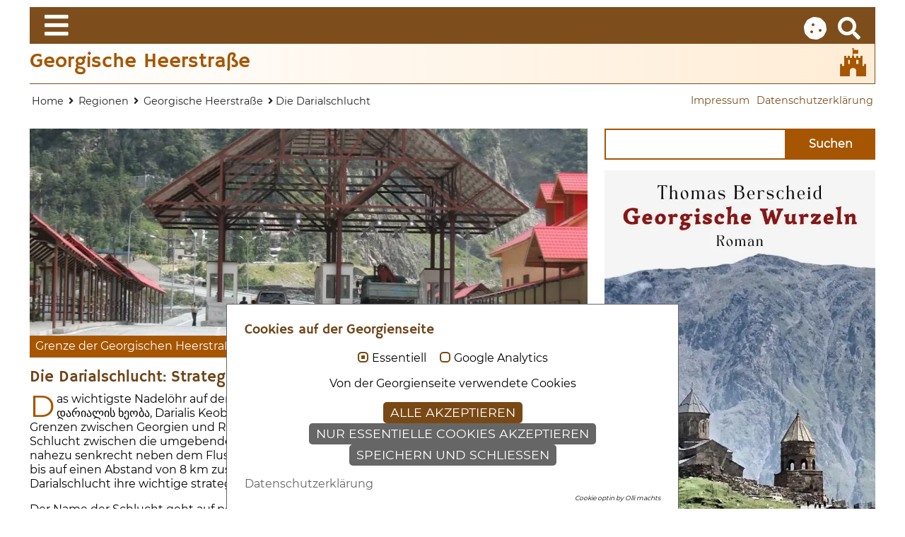

--- FILE ---
content_type: text/html; charset=utf-8
request_url: https://www.georgienseite.de/georgien-staedte-regionen/georgische-heerstrasse/darialschlucht
body_size: 29275
content:
<!DOCTYPE html>
<html lang="de-DE">
<head>
    <meta charset="utf-8">

<!-- 
	Diese Webseite ist von der Internetagentur Irma Berscheid-Kimeridze erstellt worden.
	    TYPO3, PHP, HTML, CSS, jQuery, JavaScript, MySQL: Thomas Berscheid
	    Alle Texte:   Thomas Berscheid, Irma Berscheid-Kimeridze
	    Web:          www.agentur-ibk.de
	    Web:          www.georgienseite.de
	    Tel:          0221/7327201
	    Fax:          0221/7327202
	
	    Danke fuer Ihren Blick in unseren Quelltext!

	This website is powered by TYPO3 - inspiring people to share!
	TYPO3 is a free open source Content Management Framework initially created by Kasper Skaarhoj and licensed under GNU/GPL.
	TYPO3 is copyright 1998-2026 of Kasper Skaarhoj. Extensions are copyright of their respective owners.
	Information and contribution at https://typo3.org/
-->

<link rel="icon" href="/favicon.ico" type="image/vnd.microsoft.icon">
<title>Darialschlucht: Strategisches Tal ✔ Georgische Heerstraße</title>
<meta name="generator" content="TYPO3 CMS">
<meta name="description" content="Darialschlucht: strategisch wichtiges Tal der Georgischen Heerstraße an Grenze zu Russland. Festung seit Zeit der Römer. Grenzübergang Larsi.">
<meta name="viewport" content="width=device-width, initial-scale=1.0, user-scalable=yes">
<meta name="robots" content="INDEX,FOLLOW">
<meta property="og:title" content="Darialschlucht: Strategisches Tal Georgische Heerstraße">
<meta property="og:description" content="Darialschlucht: strategisch wichtiges Tal der Georgischen Heerstraße an Grenze zu Russland. Festung seit Zeit der Römer. Grenzübergang Larsi.">
<meta name="twitter:title" content="Darialschlucht: Strategisches Tal Georgische Heerstraße">
<meta name="twitter:description" content="Darialschlucht: strategisch wichtiges Tal der Georgischen Heerstraße an Grenze zu Russland. Festung seit Zeit der Römer. Grenzübergang Larsi.">
<meta name="twitter:card" content="summary">

<link rel="stylesheet" href="/typo3temp/assets/compressed/merged-61889a2b29824dc9b8f459effb7d74a0-d79447e0d68826180656c38f6a7a0da2.css?1766521880" media="all">
<link rel="stylesheet" href="/typo3temp/assets/compressed/merged-6dd2ff1801143fe68ad3419ea5fba8be-ca3ae510466616051cfbdb2ccb6f9a2f.css?1768132636" media="all">
<link href="/typo3conf/ext/ibkgeorgienseite/Resources/Public/css/news/news-basic.css?1742647810" rel="stylesheet" >






<script nonce=''>
            window.dataLayer = window.dataLayer || [];
            function gtag(){dataLayer.push(arguments);}
    
            gtag('consent', 'default', {
              'ad_storage': 'denied',
              'ad_user_data': 'denied',
              'ad_personalization': 'denied',
              'analytics_storage': 'denied'
            });
            </script>
            
<script id="om-cookie-consent" type="application/json">{"group-1":{"gtmConsentMode":"ad_storage,ad_user_data,ad_personalization,analytics_storage","gtm":"gtag","cookie-1":{"header":["<script async src=\"https:\/\/www.googletagmanager.com\/gtag\/js?id=G-DSFGH4Z3VK\"><\/script>\r\n<script>\r\n\twindow.dataLayer = window.dataLayer || [];\r\n      function gtag(){dataLayer.push(arguments);}\r\n        gtag('js', new Date());\r\n        gtag('config', 'G-DSFGH4Z3VK');\r\n<\/script>"]}}}</script>
<meta property="og:type" content="article" /><meta property="og:url" content="https://www.georgienseite.de/georgien-staedte-regionen/georgische-heerstrasse/darialschlucht"><meta name="twitter:creator" content="@thomweb" /><meta name="twitter:site" content="@thomweb" /><link rel="apple-touch-icon" sizes="57x57" href="/icon/apple-icon-57x57.png">
      <link rel="apple-touch-icon" sizes="60x60" href="/icon/apple-icon-60x60.png">
      <link rel="apple-touch-icon" sizes="72x72" href="/icon/apple-icon-72x72.png">
      <link rel="apple-touch-icon" sizes="76x76" href="/icon/apple-icon-76x76.png">
      <link rel="apple-touch-icon" sizes="114x114" href="/icon/apple-icon-114x114.png">
      <link rel="apple-touch-icon" sizes="120x120" href="/icon/apple-icon-120x120.png">
      <link rel="apple-touch-icon" sizes="144x144" href="/icon/apple-icon-144x144.png">
      <link rel="apple-touch-icon" sizes="152x152" href="/icon/apple-icon-152x152.png">
      <link rel="apple-touch-icon" sizes="180x180" href="/icon/apple-icon-180x180.png">
      <link rel="icon" type="image/png" sizes="192x192"  href="/icon/android-chrome-192x192.png">
      <link rel="icon" type="image/png" sizes="512x512"  href="/icon/android-chrome-512x512.png">
      <link rel="icon" type="image/png" sizes="32x32" href="/icon/favicon-32x32.png">
      <link rel="icon" type="image/png" sizes="96x96" href="/icon/favicon-96x96.png">
      <link rel="icon" type="image/png" sizes="16x16" href="/icon/favicon-16x16.png">
      <link rel="manifest" href="/manifest.json">
      <meta name="msapplication-TileColor" content="#ffc173">
      <meta name="msapplication-TileImage" content="/icon/ms-icon-144x144.png">
      <meta name="theme-color" content="#a65600"><meta name="google-site-verification" content="ZCO8O35Dx9To81Snss9KasD30IoCH9eB6JAh-yoMCVk" />
<link rel="canonical" href="https://www.georgienseite.de/georgien-staedte-regionen/georgische-heerstrasse/darialschlucht">

<!-- This site is optimized with the Yoast SEO for TYPO3 plugin - https://yoast.com/typo3-extensions-seo/ -->
<script type="application/ld+json">[{"@context":"https:\/\/www.schema.org","@type":"BreadcrumbList","itemListElement":[{"@type":"ListItem","position":1,"item":{"@id":"https:\/\/www.georgienseite.de\/","name":"Startseite"}},{"@type":"ListItem","position":2,"item":{"@id":"https:\/\/www.georgienseite.de\/georgien-staedte-regionen","name":"St\u00e4dte & Regionen"}},{"@type":"ListItem","position":3,"item":{"@id":"https:\/\/www.georgienseite.de\/georgien-staedte-regionen\/georgische-heerstrasse","name":"Georgische Heerstra\u00dfe"}},{"@type":"ListItem","position":4,"item":{"@id":"https:\/\/www.georgienseite.de\/georgien-staedte-regionen\/georgische-heerstrasse\/darialschlucht","name":"Die Darialschlucht"}}]}]</script>
</head>
<body itemscope itemtype="https://schema.org/WebPage">


<nav id="navtop" class="container-fluid">

      <div class="row" id="togglesidebar">
        <div class="col-12 col-md-12 col-lg-12 togglesidebar-col">
            <div class="togglesidebar">
                <a href="#sidebar" class="toggle-bar collapsed" data-bs-toggle="collapse" title="Navigation der Georgienseite">
                    <div class="nav-icon-bars"><i class="fas fa-bars"></i></div>
                </a>

                <div class="sidebar-right text-end">
                    <span>
                        <a href="#" class="data-omcookie-panel-show" title="Cookie Consent" data-omcookie-panel-show><i class="fas fa-cookie "></i></a>
                        <a href="/magazin-georgien/suche" title="Suche auf der Georgienseite"><i class="fas fa-search"></i></a>
                    </span>
                </div>
            </div>
        </div>
    </div>

    <div class="row">

        <div class="col-12 col-md-6 collapse in" id="sidebar">

            <div class="list-group panel">

                <!-- Menu 1. Ebene ANFANG -->

                

                    
                

                    

                        <a href="#m1" title="Georgien" class="level1-item list-group-item collapsed" data-bs-toggle="collapse" data-bs-parent="#sidebar" aria-expanded="false"><span class="hidden-sm-down">

                            
                                <i class="fas fa-globe-africa fa-navigation"></i>
                            
                            
                            
                            
                            
                            
                            
                            
                            
                            
                            Georgien <i class="fas fa-angle-right"></i><i class="fas fa-angle-up"></i></span>
                        </a>

                        <!-- Menu 2. Ebene ANFANG -->

                        <div class="collapse" id="m1">
                            
                                
                                        <a href="/georgien/land-und-leute" title="Georgien: Klima, Geographie, Wirtschaft, georgischer Wein" class="list-group-item collapsed" data-bs-parent="#sidebar"> <span class="hidden-sm-down">Land &amp; Leute</span></a>
                                    

                            
                                
                                        <a href="/georgien/laenderkunde-gebirge-fluesse" title="Georgische Länderkunde: Geologie, Geographie, Flüsse in Georgien" class="list-group-item collapsed" data-bs-parent="#sidebar"> <span class="hidden-sm-down">Länderkunde</span></a>
                                    

                            
                                
                                        <a href="/georgien/georgische-geologie-gebirge" title="Geologie in Georgien: Kaukasus, Gebirge und Landschaft" class="list-group-item collapsed" data-bs-parent="#sidebar"> <span class="hidden-sm-down">Geologie</span></a>
                                    

                            
                                
                                        <a href="/georgien/klima-wetter-georgien" title="Klima und Wetter in Georgien: Fakten und Informationen" class="list-group-item collapsed" data-bs-parent="#sidebar"> <span class="hidden-sm-down">Klima und Wetter</span></a>
                                    

                            
                                
                                        <a href="/georgien/georgische-flora-fauna" title="Flora und Fauna in Georgien in ihrer ganzen Pracht" class="list-group-item collapsed" data-bs-parent="#sidebar"> <span class="hidden-sm-down">Flora und Fauna</span></a>
                                    

                            
                                
                                        <a href="/georgien/georgische-wirtschaft" title="Wirtschaft in Georgien: Geschichte, Tourismus, Verkehr" class="list-group-item collapsed" data-bs-parent="#sidebar"> <span class="hidden-sm-down">Wirtschaft</span></a>
                                    

                            
                                
                                        <a href="/georgien/georgische-landwirtschaft" title="Landwirtschaft in Georgien: Vielfalt Obst und Gemüse" class="list-group-item collapsed" data-bs-parent="#sidebar"> <span class="hidden-sm-down">Landwirtschaft</span></a>
                                    

                            
                                

                                        <a href="/georgien/georgischer-wein" title="Georgischer Wein: Anbau, Kwewri, Rebsorten in Georgien" class="list-group-item collapsed">Georgischer Wein</a>

                                        

                                        <button data-bs-target="#m1s7" class="list-menu3 list-group-item" data-bs-toggle="collapse" aria-expanded="false" aria-label="Open: Georgischer Wein: Anbau, Kwewri, Rebsorten in Georgien"></button>

                                        <div class="collapse" id="m1s7">
                                            

                                                

                                                        
                                                                <a href="/georgien/georgischer-wein/weinanbau-in-georgien" title="
Weinanbau in Georgien: Lagen, Rebsorten, Traditionen
" class="list-group-item" data-bs-parent="#m1s7">Weinanbau in Georgien</a>
                                                            
                                                    
                                            

                                                

                                                        
                                                                <a href="/georgien/georgischer-wein/8000-jahre-wein-in-georgien" title="Archäologie: 8.000 Jahre Weinanbau in Georgien - Geschichte" class="list-group-item" data-bs-parent="#m1s7">8.000 Jahre Wein in Georgien</a>
                                                            
                                                    
                                            

                                                

                                                        
                                                                <a href="/georgien/georgischer-wein/wein-und-wirtschaft" title="Georgischer Wein Wirtschaft ✔ Krise ✔ Absatzmarkt EU" class="list-group-item" data-bs-parent="#m1s7">Wein und Wirtschaft</a>
                                                            
                                                    
                                            

                                                

                                                        
                                                                <a href="/georgien/georgischer-wein/weinforschung-in-georgien" title="Weinforschung in Georgien: Analyse, Weinlabor, Export" class="list-group-item" data-bs-parent="#m1s7">Weinforschung in Georgien</a>
                                                            
                                                    
                                            

                                                

                                                        
                                                                <a href="/georgien/georgischer-wein/verarbeitung-des-weins-kwewri" title="Georgischer Wein: traditionelle Verarbeitung im Kwewri" class="list-group-item" data-bs-parent="#m1s7">Verarbeitung des Weins</a>
                                                            
                                                    
                                            

                                                

                                                        
                                                                <a href="/georgien/georgischer-wein/das-problem-der-faelscher" title="Georgischer Wein: Plagiate, russische Fälschungen" class="list-group-item" data-bs-parent="#m1s7">Das Problem der Fälscher</a>
                                                            
                                                    
                                            

                                                

                                                        
                                                                <a href="/georgien/georgischer-wein/weinland-georgien" title="Weinland Georgien: Nachrichten zum georgischen Wein" class="list-group-item" data-bs-parent="#m1s7">Weinland Georgien</a>
                                                            
                                                    
                                            
                                        </div>

                                    

                            
                                
                                        <a href="/georgien/georgische-bevoelkerung" title="Bevölkerung in Georgien: Geschichte, Entwicklung, Migration" class="list-group-item collapsed" data-bs-parent="#sidebar"> <span class="hidden-sm-down">Bevölkerung</span></a>
                                    

                            
                                
                                        <a href="/georgien/georgischer-wein/blog-georgischcom" title="Irma Berscheid-Kimeridze: Übersetzerin Lehrerin Georgisch" class="list-group-item collapsed" data-bs-parent="#sidebar"> <span class="hidden-sm-down">Blog: Georgisch.Com</span></a>
                                    

                            
                        </div>

                        <!-- Menu 2. Ebene ENDE -->

                    
                

                    

                        <a href="#m2" title="Städte &amp; Regionen" class="level1-item list-group-item collapsed" data-bs-toggle="collapse" data-bs-parent="#sidebar" aria-expanded="false"><span class="hidden-sm-down">

                            
                            
                                <i class="fab fa-fort-awesome fa-navigation"></i>
                            
                            
                            
                            
                            
                            
                            
                            
                            
                            Städte &amp; Regionen <i class="fas fa-angle-right"></i><i class="fas fa-angle-up"></i></span>
                        </a>

                        <!-- Menu 2. Ebene ANFANG -->

                        <div class="collapse" id="m2">
                            
                                
                                        <a href="/georgien-staedte-regionen/georgische-staedte-regionen" title="Georgien: Städte und Regionen - Tbilissi, Kutaissi, Borjomi" class="list-group-item collapsed" data-bs-parent="#sidebar"> <span class="hidden-sm-down">Überblick</span></a>
                                    

                            
                                

                                        <a href="/georgien-staedte-regionen/tbilissi" title="Georgische Hauptstadt Tbilissi: Geschichte, Altstadt, Neustadt" class="list-group-item collapsed">Tbilissi</a>

                                        

                                        <button data-bs-target="#m2s1" class="list-menu3 list-group-item" data-bs-toggle="collapse" aria-expanded="false" aria-label="Open: Georgische Hauptstadt Tbilissi: Geschichte, Altstadt, Neustadt"></button>

                                        <div class="collapse" id="m2s1">
                                            

                                                

                                                        
                                                                <a href="/georgien-staedte-regionen/tbilissi/altstadt-narikala-sioni-baederviertel" title="Tbilissi Altstadt ✔ Sioni Kathedrale ✔ Narikala Festung" class="list-group-item" data-bs-parent="#m2s1">Die Altstadt</a>
                                                            
                                                    
                                            

                                                

                                                        
                                                                <a href="/georgien-staedte-regionen/tbilissi/tbilissi-neustadt-rustaweli-prospekt" title="Tbilissi Neustadt: Rustaweli-Prospekt, Museen, Restaurants" class="list-group-item" data-bs-parent="#m2s1">Die Neustadt</a>
                                                            
                                                    
                                            

                                                

                                                        
                                                                <a href="/georgien-staedte-regionen/tbilissi/mtazminda-und-pantheon" title="Tbilissi Mtazminda Pantheon: Seilbahn Restaurant Fernsehturm" class="list-group-item" data-bs-parent="#m2s1">Mtazminda und Pantheon</a>
                                                            
                                                    
                                            

                                                

                                                        
                                                                <a href="/georgien-staedte-regionen/tbilissi/tbilissoba-tbilissifest" title="Tbilissoba ✔ Hauptstadtfest in Tbilissi Ende Oktober" class="list-group-item" data-bs-parent="#m2s1">Tbilissoba - das Tbilissifest</a>
                                                            
                                                    
                                            
                                        </div>

                                    

                            
                                

                                        <a href="/georgien-staedte-regionen/georgische-heerstrasse" title="Georgische Heerstraße: Kaukasus Mzcheta Ananuri Kreuzpass" class="list-group-item collapsed">Georgische Heerstraße</a>

                                        

                                        <button data-bs-target="#m2s2" class="list-menu3 list-group-item" data-bs-toggle="collapse" aria-expanded="false" aria-label="Open: Georgische Heerstraße: Kaukasus Mzcheta Ananuri Kreuzpass"></button>

                                        <div class="collapse" id="m2s2">
                                            

                                                

                                                        
                                                                <a href="/georgien-staedte-regionen/georgische-heerstrasse/geschichte-bedeutung" title="Georgische Heerstraße:  Geschichte ✔ Kaukasus ✔ Kreuzpass" class="list-group-item" data-bs-parent="#m2s2">Geschichte und Bedeutung</a>
                                                            
                                                    
                                            

                                                

                                                        
                                                                <a href="/georgien-staedte-regionen/georgische-heerstrasse/mzcheta-dshwari-kloster" title="Mzcheta: frühere georgische Hauptstadt ✔ Kulturerbe Georgien" class="list-group-item" data-bs-parent="#m2s2">Mzcheta</a>
                                                            
                                                    
                                            

                                                

                                                        
                                                                <a href="/georgien-staedte-regionen/georgische-heerstrasse/festung-ananuri" title="Festung Ananuri georgische Heerstraße: Burg, Kirche, Kloster" class="list-group-item" data-bs-parent="#m2s2">Festung Ananuri</a>
                                                            
                                                    
                                            

                                                

                                                        
                                                                <a href="/georgien-staedte-regionen/georgische-heerstrasse/denkmal-freundschaft" title="Denkmal Vertrag von Georgijewsk Georgien Russland 1983" class="list-group-item" data-bs-parent="#m2s2">Denkmal der Freundschaft</a>
                                                            
                                                    
                                            

                                                

                                                        
                                                                <a href="/georgien-staedte-regionen/georgische-heerstrasse/stepanzminda-gergeti-sameba-kloster" title="Stepanzminda und Gergeti Sameba-Kloster in Georgien" class="list-group-item" data-bs-parent="#m2s2">Stepanzminda und Sameba-Kloster</a>
                                                            
                                                    
                                            

                                                

                                                        
                                                                <a href="/georgien-staedte-regionen/georgische-heerstrasse/darialschlucht" title="Darialschlucht: Strategisches Tal ✔ Georgische Heerstraße" class="list-group-item active" data-bs-parent="#m2s2">Die Darialschlucht</a>
                                                            
                                                    
                                            

                                                

                                                        
                                                                <a href="/georgien-staedte-regionen/georgische-heerstrasse/reisen-georgische-heerstrasse" title="Reisen auf der Georgischen Heerstraße: Auto, Pkw, MTB" class="list-group-item" data-bs-parent="#m2s2">Reisen auf der Heerstraße</a>
                                                            
                                                    
                                            
                                        </div>

                                    

                            
                                

                                        <a href="/georgien-staedte-regionen/kutaissi" title="Kutaissi: zweitgrößte Stadt in Georgien in der Kolchis" class="list-group-item collapsed">Kutaissi</a>

                                        

                                        <button data-bs-target="#m2s3" class="list-menu3 list-group-item" data-bs-toggle="collapse" aria-expanded="false" aria-label="Open: Kutaissi: zweitgrößte Stadt in Georgien in der Kolchis"></button>

                                        <div class="collapse" id="m2s3">
                                            

                                                

                                                        
                                                                <a href="/georgien-staedte-regionen/kutaissi/akademie-gelati" title="Akademie Gelati in Kutaissi: König David der Erbauer" class="list-group-item" data-bs-parent="#m2s3">Die Akademie von Gelati</a>
                                                            
                                                    
                                            

                                                

                                                        
                                                                <a href="/georgien-staedte-regionen/kutaissi/sehenswuerdigkeiten-kutaissi" title="Sehenswürdigkeiten in Kutaissi Stadt in Westgeorgien" class="list-group-item" data-bs-parent="#m2s3">Sehenswürdigkeiten in Kutaissi</a>
                                                            
                                                    
                                            

                                                

                                                        
                                                                <a href="/georgien-staedte-regionen/kutaissi/naturpark-sataplia" title="Naturpark Sataplia, Kutaissi: Karsthöhlen in Georgien" class="list-group-item" data-bs-parent="#m2s3">Der Naturpark Sataplia</a>
                                                            
                                                    
                                            
                                        </div>

                                    

                            
                                

                                        <a href="/georgien-staedte-regionen/ostgeorgien" title="Ostgeorgien ✔ Kartli und Kacheti: georgisches Kernland" class="list-group-item collapsed">Ostgeorgien</a>

                                        

                                        <button data-bs-target="#m2s4" class="list-menu3 list-group-item" data-bs-toggle="collapse" aria-expanded="false" aria-label="Open: Ostgeorgien ✔ Kartli und Kacheti: georgisches Kernland"></button>

                                        <div class="collapse" id="m2s4">
                                            

                                                

                                                        
                                                                <a href="/georgien-staedte-regionen/ostgeorgien/kartli" title="Kartli Ostgeorgien georgisches Kernland Geschichte Kulturerbe" class="list-group-item" data-bs-parent="#m2s4">Kartli</a>
                                                            
                                                    
                                            

                                                

                                                        
                                                                <a href="/georgien-staedte-regionen/ostgeorgien/kacheti" title="Kacheti in Ostgeorgien: georgischer Wein, Weinbau mit Tradition" class="list-group-item" data-bs-parent="#m2s4">Kacheti</a>
                                                            
                                                    
                                            
                                        </div>

                                    

                            
                                

                                        <a href="/georgien-staedte-regionen/westgeorgien" title="Westgeorgien: Schwarzes Meer, Adschara, Kolchis, Batumi, Poti" class="list-group-item collapsed">Westgeorgien</a>

                                        

                                        <button data-bs-target="#m2s5" class="list-menu3 list-group-item" data-bs-toggle="collapse" aria-expanded="false" aria-label="Open: Westgeorgien: Schwarzes Meer, Adschara, Kolchis, Batumi, Poti"></button>

                                        <div class="collapse" id="m2s5">
                                            

                                                

                                                        
                                                                <a href="/georgien-staedte-regionen/westgeorgien/imereti" title="Region Imereti in Westgeorgien: Kolchis, Gebirge Georgien" class="list-group-item" data-bs-parent="#m2s5">Imereti</a>
                                                            
                                                    
                                            

                                                

                                                        
                                                                <a href="/georgien-staedte-regionen/westgeorgien/region-guria" title="Region Guria am Schwarzen Meer in Westgeorgien" class="list-group-item" data-bs-parent="#m2s5">Guria</a>
                                                            
                                                    
                                            

                                                

                                                        
                                                                <a href="/georgien-staedte-regionen/westgeorgien/region-samegrelo" title="Westgeorgien: Samegrelo mit Poti, Kutaissi und Sugdidi" class="list-group-item" data-bs-parent="#m2s5">Samegrelo</a>
                                                            
                                                    
                                            

                                                

                                                        
                                                                <a href="/georgien-staedte-regionen/westgeorgien/adschara-schwarzes-meer" title="Region Adschara am Schwarzen Meer in Westgeorgien" class="list-group-item" data-bs-parent="#m2s5">Adschara</a>
                                                            
                                                    
                                            

                                                

                                                        
                                                                <a href="/georgien-staedte-regionen/westgeorgien/region-ratscha" title="Region Ratscha-Letschchumi Westgeorgien: Nikorzminda" class="list-group-item" data-bs-parent="#m2s5">Ratscha-Letschchumi</a>
                                                            
                                                    
                                            
                                        </div>

                                    

                            
                                

                                        <a href="/georgien-staedte-regionen/nordgeorgien" title="Nordgeorgien: Swaneti und Chewsureti im Kaukasus" class="list-group-item collapsed">Nordgeorgien</a>

                                        

                                        <button data-bs-target="#m2s6" class="list-menu3 list-group-item" data-bs-toggle="collapse" aria-expanded="false" aria-label="Open: Nordgeorgien: Swaneti und Chewsureti im Kaukasus"></button>

                                        <div class="collapse" id="m2s6">
                                            

                                                

                                                        
                                                                <a href="/georgien-staedte-regionen/nordgeorgien/chewsureti-kaukasus" title="Chewsureti ✔ Region Nordgeorgien ✔ georgische Heerstraße" class="list-group-item" data-bs-parent="#m2s6">Chewsureti</a>
                                                            
                                                    
                                            

                                                

                                                        
                                                                <a href="/georgien-staedte-regionen/nordgeorgien/swaneti-kaukasus" title="Swaneti: Bergregion in Georgien ✔ Kaukasus ✔ Hochgebirge" class="list-group-item" data-bs-parent="#m2s6">Swaneti</a>
                                                            
                                                    
                                            
                                        </div>

                                    

                            
                                

                                        <a href="/georgien-staedte-regionen/suedgeorgien" title="Südgeorgien: Regionen Meßcheti und Samzche-Dshawacheti" class="list-group-item collapsed">Südgeorgien</a>

                                        

                                        <button data-bs-target="#m2s7" class="list-menu3 list-group-item" data-bs-toggle="collapse" aria-expanded="false" aria-label="Open: Südgeorgien: Regionen Meßcheti und Samzche-Dshawacheti"></button>

                                        <div class="collapse" id="m2s7">
                                            

                                                

                                                        
                                                                <a href="/georgien-staedte-regionen/suedgeorgien/samzche-dshawacheti" title="Samzche-Dshawacheti: Borjomi, Bakuriani, Höhlenstadt Wardsia" class="list-group-item" data-bs-parent="#m2s7">Samzche - Dshawacheti</a>
                                                            
                                                    
                                            

                                                

                                                        
                                                                <a href="/georgien-staedte-regionen/suedgeorgien/messscheti" title="Südgeorgien: die Region Meßcheti im südlichen Georgien" class="list-group-item" data-bs-parent="#m2s7">Meßscheti</a>
                                                            
                                                    
                                            
                                        </div>

                                    

                            
                        </div>

                        <!-- Menu 2. Ebene ENDE -->

                    
                

                    

                        <a href="#m3" title="Reise &amp; Reiseberichte" class="level1-item list-group-item collapsed" data-bs-toggle="collapse" data-bs-parent="#sidebar" aria-expanded="false"><span class="hidden-sm-down">

                            
                            
                            
                                <i class="fas fa-suitcase-rolling fa-navigation"></i>
                            
                            
                            
                            
                            
                            
                            
                            
                            Reise &amp; Reiseberichte <i class="fas fa-angle-right"></i><i class="fas fa-angle-up"></i></span>
                        </a>

                        <!-- Menu 2. Ebene ANFANG -->

                        <div class="collapse" id="m3">
                            
                                

                                        <a href="/georgien-reise-tourismus/hinweise-reisen-georgien" title="Hinweise Deutsche Staatsbürger: Reise Tourismus Georgien" class="list-group-item collapsed">Hinweise zur Reise</a>

                                        

                                        <button data-bs-target="#m3s0" class="list-menu3 list-group-item" data-bs-toggle="collapse" aria-expanded="false" aria-label="Open: Hinweise Deutsche Staatsbürger: Reise Tourismus Georgien"></button>

                                        <div class="collapse" id="m3s0">
                                            

                                                

                                                        
                                                                <a href="/georgien-reise-tourismus/hinweise-reisen-georgien/beste-reisezeiten-georgien" title="Beste Reisezeiten: Urlaub und Tourismus in Georgien" class="list-group-item" data-bs-parent="#m3s0">Beste Reisezeiten für Georgien</a>
                                                            
                                                    
                                            

                                                

                                                        
                                                                <a href="/georgien-reise-tourismus/hinweise-reisen-georgien/sicherheitslage-in-georgien" title="Sicherheitslage in Georgien: Verhaltensweisen im Urlaub" class="list-group-item" data-bs-parent="#m3s0">Sicherheitslage in Georgien</a>
                                                            
                                                    
                                            

                                                

                                                        
                                                                <a href="/georgien-reise-tourismus/hinweise-reisen-georgien/strom-kommunikation" title="Strom, Netzspannung, Internet, Wifi und Telefon in Georgien" class="list-group-item" data-bs-parent="#m3s0">Strom und Kommunikation</a>
                                                            
                                                    
                                            

                                                

                                                        
                                                                <a href="/georgien-reise-tourismus/hinweise-reisen-georgien/sprache-verstaendigung" title="Sprache und Verständigung in Georgien: englisch deutsch" class="list-group-item" data-bs-parent="#m3s0">Sprache und Verständigung in Georgien</a>
                                                            
                                                    
                                            

                                                

                                                        
                                                                <a href="/georgien-reise-tourismus/hinweise-reisen-georgien/waehrung-umtausch" title="Georgische Währung und Umtausch Georgien: Lari und Euro" class="list-group-item" data-bs-parent="#m3s0">Währung und Umtausch</a>
                                                            
                                                    
                                            

                                                

                                                        
                                                                <a href="/georgien-reise-tourismus/hinweise-reisen-georgien/medizinische-hinweise" title="Medizinische Hinweise bei Reisen nach Georgien Tourismus" class="list-group-item" data-bs-parent="#m3s0">Medizinische Hinweise</a>
                                                            
                                                    
                                            

                                                

                                                        
                                                                <a href="/georgien-reise-tourismus/hinweise-reisen-georgien/krankenversicherung" title="
Krankenversicherung für Touristen: Reisen in Georgien
" class="list-group-item" data-bs-parent="#m3s0">Krankenversicherung</a>
                                                            
                                                    
                                            
                                        </div>

                                    

                            
                                

                                        <a href="/georgien-reise-tourismus/reiseberichte-georgien-2021" title="Georgische Heerstraße ✔ Bakuriani ✔ Kacheti ✔ Achalziche" class="list-group-item collapsed">Reiseberichte 2021</a>

                                        

                                        <button data-bs-target="#m3s1" class="list-menu3 list-group-item" data-bs-toggle="collapse" aria-expanded="false" aria-label="Open: Georgische Heerstraße ✔ Bakuriani ✔ Kacheti ✔ Achalziche"></button>

                                        <div class="collapse" id="m3s1">
                                            

                                                

                                                        
                                                                <a href="/georgien-reise-tourismus/reiseberichte-georgien-2021/georgische-heerstrasse-corona-direktflug" title="Georgische Heerstraße ✔ Rafting und Zipline am Aragwi" class="list-group-item" data-bs-parent="#m3s1">Georgische Heerstraße: Corona und Direktflug</a>
                                                            
                                                    
                                            

                                                

                                                        
                                                                <a href="/georgien-reise-tourismus/reiseberichte-georgien-2021/sued-georgien-achalziche-rabati-festung" title="Süd-Georgien: Achalziche ✔ Rabati-Festung ✔ Sapara-Kloster" class="list-group-item" data-bs-parent="#m3s1">Süd-Georgien: Achalziche und Rabati-Festung</a>
                                                            
                                                    
                                            

                                                

                                                        
                                                                <a href="/georgien-reise-tourismus/reiseberichte-georgien-2021/bakuriani-baustellen-fuer-georgischen-wintersport" title="Bakuriani: Baustellen für den georgischen Wintersport" class="list-group-item" data-bs-parent="#m3s1">Bakuriani: Baustellen für georgischen Wintersport</a>
                                                            
                                                    
                                            

                                                

                                                        
                                                                <a href="/georgien-reise-tourismus/reiseberichte-georgien-2021/kacheti-schotter-hinter-tianeti" title="Kacheti: Hinter Tianeti kommen Schotter und Shota Rustaweli" class="list-group-item" data-bs-parent="#m3s1">Kacheti: Schotter hinter Tianeti</a>
                                                            
                                                    
                                            

                                                

                                                        
                                                                <a href="/georgien-reise-tourismus/reiseberichte-georgien-2021/kacheti-religioese-zentren-in-ostgeorgien" title="Kacheti: Religiöse und akademische Zentren in Ostgeorgien" class="list-group-item" data-bs-parent="#m3s1">Kacheti: Religiöse Zentren in Ostgeorgien</a>
                                                            
                                                    
                                            

                                                

                                                        
                                                                <a href="/georgien-reise-tourismus/reiseberichte-georgien-2021/kacheti-spuren-der-familie-tschawtschawadse" title="Kacheti: auf den Spuren der Familie Tschawtschawadse" class="list-group-item" data-bs-parent="#m3s1">Kacheti: Spuren der Familie Tschawtschawadse</a>
                                                            
                                                    
                                            

                                                

                                                        
                                                                <a href="/georgien-reise-tourismus/reiseberichte-georgien-2021/kacheti-besuch-bei-einem-weinproduzenten" title="Kacheti: Besuch bei einem Weinproduzenten in Georgien" class="list-group-item" data-bs-parent="#m3s1">Kacheti: Besuch bei einem Weinproduzenten</a>
                                                            
                                                    
                                            
                                        </div>

                                    

                            
                                

                                        <a href="/georgien-reise-tourismus/reiseberichte-georgien-2017" title="Reiseberichte Georgien 2017: Tbilissi georgische Ostern" class="list-group-item collapsed">Reiseberichte 2017</a>

                                        

                                        <button data-bs-target="#m3s2" class="list-menu3 list-group-item" data-bs-toggle="collapse" aria-expanded="false" aria-label="Open: Reiseberichte Georgien 2017: Tbilissi georgische Ostern"></button>

                                        <div class="collapse" id="m3s2">
                                            

                                                

                                                        
                                                                <a href="/georgien-reise-tourismus/reiseberichte-georgien-2017/ostern-mit-der-jeansgeneration" title="Ostern mit der Jeansgeneration in Tbilissi: Georgien 2017" class="list-group-item" data-bs-parent="#m3s2">Ostern mit der Jeansgeneration</a>
                                                            
                                                    
                                            

                                                

                                                        
                                                                <a href="/georgien-reise-tourismus/reiseberichte-georgien-2017/wake-ein-viertel-ist-in-mode" title="Wake: ein Viertel ist in Mode: Reise Georgien Tbilissi Ostern" class="list-group-item" data-bs-parent="#m3s2">Wake: Ein Viertel ist in Mode</a>
                                                            
                                                    
                                            

                                                

                                                        
                                                                <a href="/georgien-reise-tourismus/reiseberichte-georgien-2017/mit-kaffeedurst-durch-tbilissi" title="Rundgang durch Tbilissi mit Kaffeedurst: Reise Georgien" class="list-group-item" data-bs-parent="#m3s2">Mit Kaffeedurst durch Tbilissi</a>
                                                            
                                                    
                                            

                                                

                                                        
                                                                <a href="/georgien-reise-tourismus/reiseberichte-georgien-2017/pink-floyd-und-beatles-in-tbilissi" title="Pink Floyd und Beatles in Tbilissi: Reise Georgien 2017" class="list-group-item" data-bs-parent="#m3s2">Pink Floyd und Beatles in Tbilissi</a>
                                                            
                                                    
                                            

                                                

                                                        
                                                                <a href="/georgien-reise-tourismus/reiseberichte-georgien-2017/update-der-altstadt-in-tbilissi" title="Update der Altstadt in Tbilissi ✔ Reise Georgien 2017" class="list-group-item" data-bs-parent="#m3s2">Update der Altstadt in Tbilissi</a>
                                                            
                                                    
                                            

                                                

                                                        
                                                                <a href="/georgien-reise-tourismus/reiseberichte-georgien-2017/was-tun-in-tbilissi-im-regen" title="Tbilissi im Regen: Museen und Kultur bei Reise in Georgien" class="list-group-item" data-bs-parent="#m3s2">Was tun in Tbilissi im Regen?</a>
                                                            
                                                    
                                            
                                        </div>

                                    

                            
                                

                                        <a href="/georgien-reise-tourismus/reiseberichte-georgien-2015" title="Reiseberichte Georgien 2015 Kaukasus Tbilissi Sommer" class="list-group-item collapsed">Reiseberichte 2015</a>

                                        

                                        <button data-bs-target="#m3s3" class="list-menu3 list-group-item" data-bs-toggle="collapse" aria-expanded="false" aria-label="Open: Reiseberichte Georgien 2015 Kaukasus Tbilissi Sommer"></button>

                                        <div class="collapse" id="m3s3">
                                            

                                                

                                                        
                                                                <a href="/georgien-reise-tourismus/reiseberichte-georgien-2015/georgische-heerstrasse-stepanzminda" title="Georgische Heerstraße: Stepanzminda, Kazbegi, Kaukasus" class="list-group-item" data-bs-parent="#m3s3">Georgische Heerstraße: Stepanzminda</a>
                                                            
                                                    
                                            

                                                

                                                        
                                                                <a href="/georgien-reise-tourismus/reiseberichte-georgien-2015/aufstieg-zur-sameba-kirche" title="Aufstieg Sameba-Kirche Gergeti: Kloster, Kaukasus, Georgien" class="list-group-item" data-bs-parent="#m3s3">Aufstieg zur Sameba-Kirche</a>
                                                            
                                                    
                                            

                                                

                                                        
                                                                <a href="/georgien-reise-tourismus/reiseberichte-georgien-2015/ethnografisches-museum-tbilissi" title="Ethnografisches Museum Tbilissi: Geschichte Häuser Georgien" class="list-group-item" data-bs-parent="#m3s3">Ethnografisches Museum in Tbilissi</a>
                                                            
                                                    
                                            

                                                

                                                        
                                                                <a href="/georgien-reise-tourismus/reiseberichte-georgien-2015/schiomgwime-mzcheta" title="Alte georgische Hauptstadt Mzcheta, Kloster Schiomgwime" class="list-group-item" data-bs-parent="#m3s3">Schiomgwime und Mzcheta</a>
                                                            
                                                    
                                            

                                                

                                                        
                                                                <a href="/georgien-reise-tourismus/reiseberichte-georgien-2015/schatili-der-weg-ist-das-ziel" title="Schatili: Wehrdorf in Georgien, Kaukasus mit Wehrtürmen" class="list-group-item" data-bs-parent="#m3s3">Schatili: Der Weg ist das Ziel!</a>
                                                            
                                                    
                                            

                                                

                                                        
                                                                <a href="/georgien-reise-tourismus/reiseberichte-georgien-2015/schatili-die-tuerme" title="Schatili: Wehrdorf und Wehrtürme, Chewsureti Georgien" class="list-group-item" data-bs-parent="#m3s3">Schatili: Die Türme</a>
                                                            
                                                    
                                            

                                                

                                                        
                                                                <a href="/georgien-reise-tourismus/reiseberichte-georgien-2015/schatili-katschu-festung" title="Katschu-Festung bei Schatili: Reise Georgien Kaukasus" class="list-group-item" data-bs-parent="#m3s3">Schatili: Die Katschu-Festung</a>
                                                            
                                                    
                                            

                                                

                                                        
                                                                <a href="/georgien-reise-tourismus/reiseberichte-georgien-2015/borjomi-im-sommer" title="Borjomi in der Hochsaison im Sommer mit der Familie" class="list-group-item" data-bs-parent="#m3s3">Borjomi im Sommer</a>
                                                            
                                                    
                                            

                                                

                                                        
                                                                <a href="/georgien-reise-tourismus/reiseberichte-georgien-2015/tsaghveri-luftkurort-bei-borjomi" title="Tsaghveri: Luftkurort zwischen Borjomi und Bakuriani" class="list-group-item" data-bs-parent="#m3s3">Tsaghveri: Luftkurort bei Borjomi</a>
                                                            
                                                    
                                            

                                                

                                                        
                                                                <a href="/georgien-reise-tourismus/reiseberichte-georgien-2015/was-sich-getan-hat" title="Urlaub in Georgien: Tourismus, Wegweiser und Sprache" class="list-group-item" data-bs-parent="#m3s3">Was sich getan hat</a>
                                                            
                                                    
                                            
                                        </div>

                                    

                            
                                

                                        <a href="/georgien-reise-tourismus/reiseberichte-georgien-2013" title="Wardsia Naturpark Borjomi-Charagauli Georgien Reise" class="list-group-item collapsed">Reiseberichte 2013</a>

                                        

                                        <button data-bs-target="#m3s4" class="list-menu3 list-group-item" data-bs-toggle="collapse" aria-expanded="false" aria-label="Open: Wardsia Naturpark Borjomi-Charagauli Georgien Reise"></button>

                                        <div class="collapse" id="m3s4">
                                            

                                                

                                                        
                                                                <a href="/georgien-reise-tourismus/reiseberichte-georgien-2013/flug-und-fluchen" title="Reise nach Georgien 2013 Direktflug Tbilissi Urlaub" class="list-group-item" data-bs-parent="#m3s4">Flug und Fluchen</a>
                                                            
                                                    
                                            

                                                

                                                        
                                                                <a href="/georgien-reise-tourismus/reiseberichte-georgien-2013/touristen-treibt-es-nach-tbilisi" title="Touristen Tbilissi Georgien: Narikala-Festung Altstadt" class="list-group-item" data-bs-parent="#m3s4">Touristen treibt es nach Tbilisi</a>
                                                            
                                                    
                                            

                                                

                                                        
                                                                <a href="/georgien-reise-tourismus/reiseberichte-georgien-2013/wardsia-licht-am-ende-des-tunnels" title="Höhlenstadt Wardsia Georgien: Königin Tamar in Felsenkirche" class="list-group-item" data-bs-parent="#m3s4">Wardsia: Licht am Ende des Tunnels</a>
                                                            
                                                    
                                            

                                                

                                                        
                                                                <a href="/georgien-reise-tourismus/reiseberichte-georgien-2013/borjomi-hier-zeigt-sich-politik" title="Bordshomi: Kurpark Politik Quellen Mineralwasser Georgien" class="list-group-item" data-bs-parent="#m3s4">Bordshomi: hier zeigt sich Politik</a>
                                                            
                                                    
                                            

                                                

                                                        
                                                                <a href="/georgien-reise-tourismus/reiseberichte-georgien-2013/likani-wir-gehen-an-die-grenzen" title="Likani ✔ Wandern ✔ Naturpark Borjomi-Charagauli, Georgien" class="list-group-item" data-bs-parent="#m3s4">Likani: Wir gehen an die Grenzen</a>
                                                            
                                                    
                                            
                                        </div>

                                    

                            
                                

                                        <a href="/georgien-reise-tourismus/reiseberichte-georgien-2009" title="Reise Georgien: Krieg, Borjomi, Homo Erectus und Denkmal" class="list-group-item collapsed">Reiseberichte 2009</a>

                                        

                                        <button data-bs-target="#m3s5" class="list-menu3 list-group-item" data-bs-toggle="collapse" aria-expanded="false" aria-label="Open: Reise Georgien: Krieg, Borjomi, Homo Erectus und Denkmal"></button>

                                        <div class="collapse" id="m3s5">
                                            

                                                

                                                        
                                                                <a href="/georgien-reise-tourismus/reiseberichte-georgien-2009/wenn-die-koffer-fliegen" title="Reise Georgien 2009: Flughafen Tbilissi Koffer Nacht" class="list-group-item" data-bs-parent="#m3s5">Wenn die Koffer fliegen</a>
                                                            
                                                    
                                            

                                                

                                                        
                                                                <a href="/georgien-reise-tourismus/reiseberichte-georgien-2009/da-wo-es-wasser-staut" title="Sioni-Staudamm: Tagesziel Ausflug von Tbilissi Georgien" class="list-group-item" data-bs-parent="#m3s5">Da wo es Wasser staut</a>
                                                            
                                                    
                                            

                                                

                                                        
                                                                <a href="/georgien-reise-tourismus/reiseberichte-georgien-2009/spuren-der-kriege" title="Spuren der Kriege: Deutschland, Georgien und Russland" class="list-group-item" data-bs-parent="#m3s5">Spuren der Kriege</a>
                                                            
                                                    
                                            

                                                

                                                        
                                                                <a href="/georgien-reise-tourismus/reiseberichte-georgien-2009/borjomi-nach-dem-besuch" title="Kurpark Borjomi Georgien: Renovierung, georgische Politik" class="list-group-item" data-bs-parent="#m3s5">Borjomi nach dem Besuch</a>
                                                            
                                                    
                                            

                                                

                                                        
                                                                <a href="/georgien-reise-tourismus/reiseberichte-georgien-2009/leerstaende-und-gelbe-busse" title="Hotels und Aufkleber: Spuren georgischer Politik in Tbilissi" class="list-group-item" data-bs-parent="#m3s5">Leerstände und gelbe Busse</a>
                                                            
                                                    
                                            

                                                

                                                        
                                                                <a href="/georgien-reise-tourismus/reiseberichte-georgien-2009/georgische-heerstrasse" title="Georgische Heerstraße Festung Ananuri Stepanzminda Sameba" class="list-group-item" data-bs-parent="#m3s5">Die georgische Heerstraße</a>
                                                            
                                                    
                                            

                                                

                                                        
                                                                <a href="/georgien-reise-tourismus/reiseberichte-georgien-2009/aelteste-georgier-dmanissi" title="Archäologie Georgien: Dmanissi Homo Erectus Mittelalter" class="list-group-item" data-bs-parent="#m3s5">Zu den ältesten Georgiern in Dmanissi</a>
                                                            
                                                    
                                            

                                                

                                                        
                                                                <a href="/georgien-reise-tourismus/reiseberichte-georgien-2009/das-unvollendete-monument" title="Georgisches Geschichtsbuch: Monument Surab Zereteli Tbilissi" class="list-group-item" data-bs-parent="#m3s5">Das unvollendete Monument</a>
                                                            
                                                    
                                            
                                        </div>

                                    

                            
                                

                                        <a href="/georgien-reise-tourismus/reiseberichte-georgien-2005" title="Reise Georgien: Batumi, Schwarzes Meer, Tbilissi, Visum" class="list-group-item collapsed">Reiseberichte 2005</a>

                                        

                                        <button data-bs-target="#m3s6" class="list-menu3 list-group-item" data-bs-toggle="collapse" aria-expanded="false" aria-label="Open: Reise Georgien: Batumi, Schwarzes Meer, Tbilissi, Visum"></button>

                                        <div class="collapse" id="m3s6">
                                            

                                                

                                                        
                                                                <a href="/georgien-reise-tourismus/reiseberichte-georgien-2005/ohne-visum-nach-georgien" title="Reisen nach Georgien ohne Visum - Flughafen Tbilissi" class="list-group-item" data-bs-parent="#m3s6">Ohne Blaubär und Visum nach Georgien</a>
                                                            
                                                    
                                            

                                                

                                                        
                                                                <a href="/georgien-reise-tourismus/reiseberichte-georgien-2005/eu-hoffentlich-nicht-so-bald" title="Essen und Trinken in Georgien: Obst und Gemüse Paradies" class="list-group-item" data-bs-parent="#m3s6">EU: Hoffentlich nicht so bald</a>
                                                            
                                                    
                                            

                                                

                                                        
                                                                <a href="/georgien-reise-tourismus/reiseberichte-georgien-2005/sameba-neue-kirche" title="Sameba-Kirche Tbilissi: Heilige Dreifaltigkeit ✔ orthodoxe Kirche" class="list-group-item" data-bs-parent="#m3s6">Sameba: Die neue Kirche</a>
                                                            
                                                    
                                            

                                                

                                                        
                                                                <a href="/georgien-reise-tourismus/reiseberichte-georgien-2005/batumi-endlich-am-schwarzen-meer" title="Batumi: Georgische Hafenstadt am Schwarzen Meer" class="list-group-item" data-bs-parent="#m3s6">Batumi: endlich am Schwarzen Meer</a>
                                                            
                                                    
                                            

                                                

                                                        
                                                                <a href="/georgien-reise-tourismus/reiseberichte-georgien-2005/batumi-was-tun-bei-regen" title="Batumi bei Regen: Museen ✔ Kultur ✔ Klima ✔ Theater" class="list-group-item" data-bs-parent="#m3s6">Batumi: Was tun bei Regen?</a>
                                                            
                                                    
                                            

                                                

                                                        
                                                                <a href="/georgien-reise-tourismus/reiseberichte-georgien-2005/tbilisi-am-ende-des-sommers" title="Tbilissi: Rustaweli-Prospekt, Touristen, Andenken, Souvenirs" class="list-group-item" data-bs-parent="#m3s6">Tbilisi am Ende des Sommers</a>
                                                            
                                                    
                                            

                                                

                                                        
                                                                <a href="/georgien-reise-tourismus/reiseberichte-georgien-2005/auf-suche-nach-wurzeln" title="Auf der Suche nach den Wurzeln ✔ Recherche Roman" class="list-group-item" data-bs-parent="#m3s6">Auf der Suche nach den Wurzeln</a>
                                                            
                                                    
                                            
                                        </div>

                                    

                            
                                

                                        <a href="/georgien-reise-tourismus/reiseberichte-georgien-2004" title="Reiseberichte Georgien ✔ Bakuriani ✔ Georgische Heerstraße" class="list-group-item collapsed">Reiseberichte 2004</a>

                                        

                                        <button data-bs-target="#m3s7" class="list-menu3 list-group-item" data-bs-toggle="collapse" aria-expanded="false" aria-label="Open: Reiseberichte Georgien ✔ Bakuriani ✔ Georgische Heerstraße"></button>

                                        <div class="collapse" id="m3s7">
                                            

                                                

                                                        
                                                                <a href="/georgien-reise-tourismus/reiseberichte-georgien-2004/bullen-im-passat" title="Bullen im Passat: Reise nach Tbilissi 2004 Georgien" class="list-group-item" data-bs-parent="#m3s7">Bullen im Passat</a>
                                                            
                                                    
                                            

                                                

                                                        
                                                                <a href="/georgien-reise-tourismus/reiseberichte-georgien-2004/bakuriani-dorf-sieht-in-die-roehre" title="Bakuriani: ein Dorf sieht in die Röhre ✔ Pipeline BTC" class="list-group-item" data-bs-parent="#m3s7">Bakuriani: ein Dorf sieht in die Röhre</a>
                                                            
                                                    
                                            

                                                

                                                        
                                                                <a href="/georgien-reise-tourismus/reiseberichte-georgien-2004/bakuriani-wandern-ohne-wege" title="Bakuriani: Wandern ohne Wege ✔ Reise Georgien 2004" class="list-group-item" data-bs-parent="#m3s7">Bakuriani: Wandern ohne Wege</a>
                                                            
                                                    
                                            

                                                

                                                        
                                                                <a href="/georgien-reise-tourismus/reiseberichte-georgien-2004/bakuriani-suche-nach-der-baustelle" title="Bakuriani: Suche nach der Baustelle ✔ Reise Georgien" class="list-group-item" data-bs-parent="#m3s7">Bakuriani: Suche nach der Baustelle</a>
                                                            
                                                    
                                            

                                                

                                                        
                                                                <a href="/georgien-reise-tourismus/reiseberichte-georgien-2004/bakuriani-ring-der-sanatorien" title="Bakuriani: Der Ring der Sanatorien ✔ Reise Georgien 2004" class="list-group-item" data-bs-parent="#m3s7">Bakuriani: Ring der Sanatorien</a>
                                                            
                                                    
                                            

                                                

                                                        
                                                                <a href="/georgien-reise-tourismus/reiseberichte-georgien-2004/tabatskuri-see-jede-menge-roehren" title="Tabatskuri-See und jede Menge Röhren ✔ Reise Georgien" class="list-group-item" data-bs-parent="#m3s7">Tabatskuri-See und jede Menge Röhren</a>
                                                            
                                                    
                                            

                                                

                                                        
                                                                <a href="/georgien-reise-tourismus/reiseberichte-georgien-2004/bakuriani-botanik-krater" title="Bakuriani: Botanik und Krater ✔ Reise Georgien Wandern" class="list-group-item" data-bs-parent="#m3s7">Bakuriani: Botanik und Krater</a>
                                                            
                                                    
                                            

                                                

                                                        
                                                                <a href="/georgien-reise-tourismus/reiseberichte-georgien-2004/georgische-heerstrasse" title="Georgische Heerstraße: Festung Ananuri, Pasanauri, Gudauri" class="list-group-item" data-bs-parent="#m3s7">Georgische Heerstraße</a>
                                                            
                                                    
                                            

                                                

                                                        
                                                                <a href="/georgien-reise-tourismus/reiseberichte-georgien-2004/ananuri-sonnenbad-festung" title="Ananuri: Sonnenbad bei Festung ✔ Georgische Heerstraße" class="list-group-item" data-bs-parent="#m3s7">Ananuri: Sonnenbad im Schutz der Festung</a>
                                                            
                                                    
                                            

                                                

                                                        
                                                                <a href="/georgien-reise-tourismus/reiseberichte-georgien-2004/pasanauri-was-wollen-sie-sehen" title="Pasanauri: was wollen Sie sehen? Georgische Heerstraße" class="list-group-item" data-bs-parent="#m3s7">Pasanauri: was wollen Sie sehen?</a>
                                                            
                                                    
                                            

                                                

                                                        
                                                                <a href="/georgien-reise-tourismus/reiseberichte-georgien-2004/kacheti-wein-trauben-geschichte" title="Kacheti: Georgischer Wein, Trauben, Geschichte in Georgien" class="list-group-item" data-bs-parent="#m3s7">Kacheti: Wein, Trauben und Geschichte</a>
                                                            
                                                    
                                            

                                                

                                                        
                                                                <a href="/georgien-reise-tourismus/reiseberichte-georgien-2004/telawi-bitte-kopf-einziehen" title="Telawi: Bitte Kopf einziehen ✔ Provinz Kacheti ✔ Georgien" class="list-group-item" data-bs-parent="#m3s7">Telawi: Bitte Kopf einziehen</a>
                                                            
                                                    
                                            

                                                

                                                        
                                                                <a href="/georgien-reise-tourismus/reiseberichte-georgien-2004/bakurziche-villa-tschawtschawadses" title="Bakurziche: Villa der Tschawtschawadses in Kacheti, Georgien" class="list-group-item" data-bs-parent="#m3s7">Bakurziche: Die Villa der Tschawtschawadses</a>
                                                            
                                                    
                                            
                                        </div>

                                    

                            
                                

                                        <a href="/georgien-reise-tourismus/reiseberichte-georgien-2002" title="Reiseberichte 2002 Georgien: Tbilissi, Mzcheta, Gelati" class="list-group-item collapsed">Reiseberichte 2002</a>

                                        

                                        <button data-bs-target="#m3s8" class="list-menu3 list-group-item" data-bs-toggle="collapse" aria-expanded="false" aria-label="Open: Reiseberichte 2002 Georgien: Tbilissi, Mzcheta, Gelati"></button>

                                        <div class="collapse" id="m3s8">
                                            

                                                

                                                        
                                                                <a href="/georgien-reise-tourismus/reiseberichte-georgien-2002/mit-blaubaer-nach-tiflis" title="Mit dem Blaubär nach Tiflis: Reise Georgien Tbilissi" class="list-group-item" data-bs-parent="#m3s8">Mit dem Blaubär nach Tiflis</a>
                                                            
                                                    
                                            

                                                

                                                        
                                                                <a href="/georgien-reise-tourismus/reiseberichte-georgien-2002/rustaweli-prospekt-geht-online" title="Der Rustaweli-Prospekt geht online: Reise Georgien 2002" class="list-group-item" data-bs-parent="#m3s8">Der Rustaweli-Prospekt geht online</a>
                                                            
                                                    
                                            

                                                

                                                        
                                                                <a href="/georgien-reise-tourismus/reiseberichte-georgien-2002/persati-lichter-in-dunkelheit" title="Persati: Lichter in der Dunkelheit ✔ Reisen Georgien 2002" class="list-group-item" data-bs-parent="#m3s8">Persati: Lichter in der Dunkelheit</a>
                                                            
                                                    
                                            

                                                

                                                        
                                                                <a href="/georgien-reise-tourismus/reiseberichte-georgien-2002/wani-2500-jahre-vor-eu" title="Wani - 2.500 Jahre vor der EU: Archäologie und Gold" class="list-group-item" data-bs-parent="#m3s8">Wani: 2.500 Jahre vor der EU</a>
                                                            
                                                    
                                            

                                                

                                                        
                                                                <a href="/georgien-reise-tourismus/reiseberichte-georgien-2002/sairme-wasser-wein-wehen" title="Sairme: Wasser, Wein und Wehen - Reise Georgien 2002" class="list-group-item" data-bs-parent="#m3s8">Sairme: Wasser, Wein und Wehen</a>
                                                            
                                                    
                                            

                                                

                                                        
                                                                <a href="/georgien-reise-tourismus/reiseberichte-georgien-2002/gelati-treffen-mit-david-dem-erbauer" title="Akademi Gelati: Ein Treffen mit David dem Erbauer" class="list-group-item" data-bs-parent="#m3s8">Gelati: Ein Treffen mit David dem Erbauer</a>
                                                            
                                                    
                                            

                                                

                                                        
                                                                <a href="/georgien-reise-tourismus/reiseberichte-georgien-2002/abstecher-nach-mzcheta" title="Abstecher nach Mzcheta: Dshwari-Kloster Georgien" class="list-group-item" data-bs-parent="#m3s8">Abstecher nach Mzcheta</a>
                                                            
                                                    
                                            

                                                

                                                        
                                                                <a href="/georgien-reise-tourismus/reiseberichte-georgien-2002/uplisziche-zuschlag-bitte" title="Uplisziche: Höhlenstadt in Georgien, christliche Geschichte" class="list-group-item" data-bs-parent="#m3s8">Uplisziche: Zuschlag, bitte</a>
                                                            
                                                    
                                            

                                                

                                                        
                                                                <a href="/georgien-reise-tourismus/reiseberichte-georgien-2002/blau-in-kinzwissi" title="Blau in Kinzwissi: Kirche Samtawissi, Fresken, Kunstgeschichte" class="list-group-item" data-bs-parent="#m3s8">Blau in Kinzwissi</a>
                                                            
                                                    
                                            

                                                

                                                        
                                                                <a href="/georgien-reise-tourismus/reiseberichte-georgien-2002/auf-ninos-spuren" title="Kloster Ninozminda. Provinz Kacheti in Ostgeorgien" class="list-group-item" data-bs-parent="#m3s8">Auf Ninos Spuren</a>
                                                            
                                                    
                                            

                                                

                                                        
                                                                <a href="/georgien-reise-tourismus/reiseberichte-georgien-2002/nebel-ueber-bodbe" title="Bodbe ✔ georgisches Kloster ✔ Grab der Heiligen Nino" class="list-group-item" data-bs-parent="#m3s8">Nebel über Bodbe</a>
                                                            
                                                    
                                            
                                        </div>

                                    

                            
                                

                                        <a href="/georgien-reise-tourismus/reiseberichte-georgien-2001" title="Reise Georgien 2001: Tbilissi, Borjomi, Charagauli, Mzcheta" class="list-group-item collapsed">Reiseberichte 2001</a>

                                        

                                        <button data-bs-target="#m3s9" class="list-menu3 list-group-item" data-bs-toggle="collapse" aria-expanded="false" aria-label="Open: Reise Georgien 2001: Tbilissi, Borjomi, Charagauli, Mzcheta"></button>

                                        <div class="collapse" id="m3s9">
                                            

                                                

                                                        
                                                                <a href="/georgien-reise-tourismus/reiseberichte-georgien-2001/3-tage-tiflis-erste-kilometer" title="Erste Kilometer Georgien: Tbilissi mit Chatschapuri" class="list-group-item" data-bs-parent="#m3s9">3 Tage Tiflis, Teil 1: Die ersten Kilometer</a>
                                                            
                                                    
                                            

                                                

                                                        
                                                                <a href="/georgien-reise-tourismus/reiseberichte-georgien-2001/hochzeitsfieber" title="Mzcheta mit Dshwari-Kloster und Swetizchoweli-Kirche" class="list-group-item" data-bs-parent="#m3s9">Teil 2: Hochzeitsfieber</a>
                                                            
                                                    
                                            

                                                

                                                        
                                                                <a href="/georgien-reise-tourismus/reiseberichte-georgien-2001/mcdonalds-marschrutkas" title="Marschrutkas in Tbilissi und das Kloster Schiomgwime" class="list-group-item" data-bs-parent="#m3s9">Teil 3: McDonalds und Marschrutkas</a>
                                                            
                                                    
                                            

                                                

                                                        
                                                                <a href="/georgien-reise-tourismus/reiseberichte-georgien-2001/borjomi-zum-ursprung-des-wassers" title="Borjomi: Zum Ursprung des Wassers ✔ Reise Georgien 2001" class="list-group-item" data-bs-parent="#m3s9">Borjomi: Zum Ursprung des Wassers</a>
                                                            
                                                    
                                            

                                                

                                                        
                                                                <a href="/georgien-reise-tourismus/reiseberichte-georgien-2001/charagauli-kehrseite-des-wetters" title="Charagauli: Die Kehrseite des Wetters, Reise Georgien 2001" class="list-group-item" data-bs-parent="#m3s9">Charagauli: Die Kehrseite des Wetters</a>
                                                            
                                                    
                                            
                                        </div>

                                    

                            
                                
                                        <a href="/georgien-reise-tourismus/adressen-und-links" title="Adressen und Links Botschaften Institutionen Georgien" class="list-group-item collapsed" data-bs-parent="#sidebar"> <span class="hidden-sm-down">Adressen und Links</span></a>
                                    

                            
                        </div>

                        <!-- Menu 2. Ebene ENDE -->

                    
                

                    

                        <a href="#m4" title="Tourismus" class="level1-item list-group-item collapsed" data-bs-toggle="collapse" data-bs-parent="#sidebar" aria-expanded="false"><span class="hidden-sm-down">

                            
                            
                            
                            
                                <i class="fas fa-hiking fa-navigation"></i>
                            
                            
                            
                            
                            
                            
                            
                            Tourismus <i class="fas fa-angle-right"></i><i class="fas fa-angle-up"></i></span>
                        </a>

                        <!-- Menu 2. Ebene ANFANG -->

                        <div class="collapse" id="m4">
                            
                                
                                        <a href="/tourismus-in-georgien/tourismus" title="Tourismus in Georgien: Vielfalt an Natur, Landschaft, Klima" class="list-group-item collapsed" data-bs-parent="#sidebar"> <span class="hidden-sm-down">Tourismus in Georgien</span></a>
                                    

                            
                                

                                        <a href="/tourismus-in-georgien/nationalparks" title="Nationalparks in Georgien: Berge, Urwälder, Seen, Flüsse" class="list-group-item collapsed">Nationalparks</a>

                                        

                                        <button data-bs-target="#m4s1" class="list-menu3 list-group-item" data-bs-toggle="collapse" aria-expanded="false" aria-label="Open: Nationalparks in Georgien: Berge, Urwälder, Seen, Flüsse"></button>

                                        <div class="collapse" id="m4s1">
                                            

                                                

                                                        
                                                                <a href="/tourismus-in-georgien/nationalparks/nationalpark-algeti" title="Nationalpark Algeti: Routen ✔ Wandern ✔ Reiten ✔ Kaukasus" class="list-group-item" data-bs-parent="#m4s1">Nationalpark Algeti</a>
                                                            
                                                    
                                            

                                                

                                                        
                                                                <a href="/tourismus-in-georgien/nationalparks/nationalpark-bordschomi-charagauli" title="Nationalpark Bordschomi-Charagauli: Wandern, Reiten, Campen" class="list-group-item" data-bs-parent="#m4s1">Nationalpark Bordschomi-Charagauli</a>
                                                            
                                                    
                                            

                                                

                                                        
                                                                <a href="/tourismus-in-georgien/nationalparks/nationalpark-dschawacheti" title="Nationalpark Dschawacheti: Wandern ✔ Reiten ✔ Radfahren" class="list-group-item" data-bs-parent="#m4s1">Nationalpark Dschawacheti</a>
                                                            
                                                    
                                            

                                                

                                                        
                                                                <a href="/tourismus-in-georgien/nationalparks/nationalpark-kasbegi" title="Nationalpark Kasbegi: Routen ✔ Wandern ✔ Flora ✔ Fauna" class="list-group-item" data-bs-parent="#m4s1">Nationalpark Kasbegi</a>
                                                            
                                                    
                                            

                                                

                                                        
                                                                <a href="/tourismus-in-georgien/nationalparks/nationalpark-kintrischi" title="Nationalpark Kintrischi in Georgien: Wandern &amp; Reiten" class="list-group-item" data-bs-parent="#m4s1">Nationalpark Kintrischi</a>
                                                            
                                                    
                                            

                                                

                                                        
                                                                <a href="/tourismus-in-georgien/nationalparks/nationalpark-kolcheti" title="Nationalpark Kolcheti: der georgische Amazonas, Bootsfahrt" class="list-group-item" data-bs-parent="#m4s1">Nationalpark Kolcheti</a>
                                                            
                                                    
                                            

                                                

                                                        
                                                                <a href="/tourismus-in-georgien/nationalparks/nationalpark-matschachela" title="Nationalpark Matschachela in Georgien ✔ Atschara ✔ Batumi" class="list-group-item" data-bs-parent="#m4s1">Nationalpark Matschachela</a>
                                                            
                                                    
                                            

                                                

                                                        
                                                                <a href="/tourismus-in-georgien/nationalparks/nationalpark-mtirala" title="Nationalpark Mtirala Georgien: Wandern, Seilrutsche, Seilbahn" class="list-group-item" data-bs-parent="#m4s1">Nationalpark Mtirala</a>
                                                            
                                                    
                                            

                                                

                                                        
                                                                <a href="/tourismus-in-georgien/nationalparks/nationalpark-tbilissi" title="Nationalpark Tbilissi in Georgien: Wandern &amp; Radfahren" class="list-group-item" data-bs-parent="#m4s1">Nationalpark Tbilissi</a>
                                                            
                                                    
                                            

                                                

                                                        
                                                                <a href="/tourismus-in-georgien/nationalparks/nationalpark-tuscheti" title="Nationalpark Tuscheti ✔ Schatz Georgiens im Kaukasus" class="list-group-item" data-bs-parent="#m4s1">Nationalpark Tuscheti</a>
                                                            
                                                    
                                            
                                        </div>

                                    

                            
                                

                                        <a href="/tourismus-in-georgien/naturschutzgebiete" title="Naturschutzgebiete in Georgien: Vielzahl von Naturlandschaften" class="list-group-item collapsed">Naturschutzgebiete</a>

                                        

                                        <button data-bs-target="#m4s2" class="list-menu3 list-group-item" data-bs-toggle="collapse" aria-expanded="false" aria-label="Open: Naturschutzgebiete in Georgien: Vielzahl von Naturlandschaften"></button>

                                        <div class="collapse" id="m4s2">
                                            

                                                

                                                        
                                                                <a href="/tourismus-in-georgien/naturschutzgebiete/naturschutzgebiete-pschaw-chewsureti" title="Naturschutzgebiete Georgien: Pschaw-Chewsureti Kaukasus" class="list-group-item" data-bs-parent="#m4s2">Naturschutzgebiete Pschaw-Chewsureti</a>
                                                            
                                                    
                                            

                                                

                                                        
                                                                <a href="/tourismus-in-georgien/naturschutzgebiete/lagodechi-schutzgebiete" title="Naturschutzgebiete Georgien: Schutzgebiete Lagodechi Routen" class="list-group-item" data-bs-parent="#m4s2">Lagodechi-Schutzgebiete</a>
                                                            
                                                    
                                            

                                                

                                                        
                                                                <a href="/tourismus-in-georgien/naturschutzgebiete/waschlowani-schutzgebiete" title="Waschlowani-Schutzgebiete: Wüsten, Steppen und Vulkane" class="list-group-item" data-bs-parent="#m4s2">Waschlowani-Schutzgebiete</a>
                                                            
                                                    
                                            
                                        </div>

                                    

                            
                                

                                        <a href="/tourismus-in-georgien/naturdenkmaeler" title="Naturdenkmäler in Georgien: Schluchten ✔ Höhlen ✔ Canyons" class="list-group-item collapsed">Naturdenkmäler</a>

                                        

                                        <button data-bs-target="#m4s3" class="list-menu3 list-group-item" data-bs-toggle="collapse" aria-expanded="false" aria-label="Open: Naturdenkmäler in Georgien: Schluchten ✔ Höhlen ✔ Canyons"></button>

                                        <div class="collapse" id="m4s3">
                                            

                                                

                                                        
                                                                <a href="/tourismus-in-georgien/naturdenkmaeler/martwili-canyon" title="Naturdenkmäler Georgien: Bootstour im Martwili-Canyon" class="list-group-item" data-bs-parent="#m4s3">Martwili-Canyon</a>
                                                            
                                                    
                                            

                                                

                                                        
                                                                <a href="/tourismus-in-georgien/naturdenkmaeler/prometheus-hoehle" title="Prometheus-Höhle: Spuren der Vergangenheit Tropfsteinhöhle" class="list-group-item" data-bs-parent="#m4s3">Prometheus-Höhle</a>
                                                            
                                                    
                                            

                                                

                                                        
                                                                <a href="/tourismus-in-georgien/naturdenkmaeler/sataplia-hoehle" title="Sataplia: Auf den Spuren der Dinosaurier in Georgien" class="list-group-item" data-bs-parent="#m4s3">Sataplia-Höhle</a>
                                                            
                                                    
                                            

                                                

                                                        
                                                                <a href="/tourismus-in-georgien/naturdenkmaeler/okaze-canyon-wasserfaelle" title="Canyon und Wasserfälle beliebt bei Touristen in Georgien" class="list-group-item" data-bs-parent="#m4s3">Okaze: Canyon &amp; Wasserfälle</a>
                                                            
                                                    
                                            
                                        </div>

                                    

                            
                                

                                        <a href="/tourismus-in-georgien/kulturrouten" title="Kulturrouten des Europarates in Georgien ✔ Geschichte, Erbe" class="list-group-item collapsed">Kulturrouten</a>

                                        

                                        <button data-bs-target="#m4s4" class="list-menu3 list-group-item" data-bs-toggle="collapse" aria-expanded="false" aria-label="Open: Kulturrouten des Europarates in Georgien ✔ Geschichte, Erbe"></button>

                                        <div class="collapse" id="m4s4">
                                            

                                                

                                                        
                                                                <a href="/tourismus-in-georgien/kulturrouten/historische-thermalstaedte" title="Europäische Route historischer Thermalstädte Zkaltubo Sairme" class="list-group-item" data-bs-parent="#m4s4">Historische Thermalstädte</a>
                                                            
                                                    
                                            

                                                

                                                        
                                                                <a href="/tourismus-in-georgien/kulturrouten/historische-gaerten-deutsche-siedlungen" title="Historische Gärten ✔ Deutsche Siedlungen, europäische Route" class="list-group-item" data-bs-parent="#m4s4">Historische Gärten &amp; deutsche Siedlungen</a>
                                                            
                                                    
                                            

                                                

                                                        
                                                                <a href="/tourismus-in-georgien/kulturrouten/weinroute-georgien" title="Weinroute Georgien: Kulturroute georgische Weinregion Kacheti" class="list-group-item" data-bs-parent="#m4s4">Weinroute Georgien</a>
                                                            
                                                    
                                            
                                        </div>

                                    

                            
                                
                                        <a href="/tourismus-in-georgien/blog-tourismus-in-georgien" title="Tourismus in Georgien: Georgische Regionen, Themen, Termine" class="list-group-item collapsed" data-bs-parent="#sidebar"> <span class="hidden-sm-down">Blog: Tourismus in Georgien</span></a>
                                    

                            
                        </div>

                        <!-- Menu 2. Ebene ENDE -->

                    
                

                    

                        <a href="#m5" title="Essen &amp; Trinken" class="level1-item list-group-item collapsed" data-bs-toggle="collapse" data-bs-parent="#sidebar" aria-expanded="false"><span class="hidden-sm-down">

                            
                            
                            
                            
                            
                                <i class="fas fa-glass-cheers fa-navigation"></i>
                            
                            
                            
                            
                            
                            
                            Essen &amp; Trinken <i class="fas fa-angle-right"></i><i class="fas fa-angle-up"></i></span>
                        </a>

                        <!-- Menu 2. Ebene ANFANG -->

                        <div class="collapse" id="m5">
                            
                                
                                        <a href="/georgien-essen-trinken/georgische-kueche-rezepte" title="Essen &amp; Trinken in Georgien ✔ Georgische Esskultur" class="list-group-item collapsed" data-bs-parent="#sidebar"> <span class="hidden-sm-down">Georgische Küche</span></a>
                                    

                            
                                

                                        <a href="/georgien-essen-trinken/georgische-kueche" title="Georgische Küche ✔ Tradition regionale Produkte Georgien" class="list-group-item collapsed">Küche</a>

                                        

                                        <button data-bs-target="#m5s1" class="list-menu3 list-group-item" data-bs-toggle="collapse" aria-expanded="false" aria-label="Open: Georgische Küche ✔ Tradition regionale Produkte Georgien"></button>

                                        <div class="collapse" id="m5s1">
                                            

                                                

                                                        
                                                                <a href="/georgien-essen-trinken/georgische-kueche/brottraditionen" title="Brottraditionen in Georgien ✔ www.georgienseite.de" class="list-group-item" data-bs-parent="#m5s1">Brottraditionen</a>
                                                            
                                                    
                                            
                                        </div>

                                    

                            
                                
                                        <a href="/georgien-essen-trinken/georgischer-wein-mineralwasser" title="Georgischer Wein ✔ Mineralwasser Bordschomi aus Georgien" class="list-group-item collapsed" data-bs-parent="#sidebar"> <span class="hidden-sm-down">Wein und Wasser</span></a>
                                    

                            
                                

                                        <a href="/georgien-essen-trinken/georgische-gerichte" title="Georgische Gerichte Chinkali Chatschapuri Saziwi Mzwadi" class="list-group-item collapsed">Georgische Gerichte</a>

                                        

                                        <button data-bs-target="#m5s3" class="list-menu3 list-group-item" data-bs-toggle="collapse" aria-expanded="false" aria-label="Open: Georgische Gerichte Chinkali Chatschapuri Saziwi Mzwadi"></button>

                                        <div class="collapse" id="m5s3">
                                            

                                                

                                                        
                                                                <a href="/georgien-essen-trinken/georgische-gerichte/chatschapuri" title="Chatschapuri mit Käse gefülltes Fladenbrot aus Georgien" class="list-group-item" data-bs-parent="#m5s3">Chatschapuri</a>
                                                            
                                                    
                                            

                                                

                                                        
                                                                <a href="/georgien-essen-trinken/georgische-gerichte/chinkali-gefuellte-teigtaschen" title="Chinkali ✔ mit Fleisch gefüllte georgische Teigtaschen" class="list-group-item" data-bs-parent="#m5s3">Chinkali</a>
                                                            
                                                    
                                            

                                                

                                                        
                                                                <a href="/georgien-essen-trinken/georgische-gerichte/mzwadi" title="Mzwadi: Fleischspieß - Urform des Schaschlik in Georgien" class="list-group-item" data-bs-parent="#m5s3">Mzwadi</a>
                                                            
                                                    
                                            
                                        </div>

                                    

                            
                                

                                        <a href="/georgien-essen-trinken/georgische-rezepte" title="Georgien Rezepte Gemüse Fleisch Chinkali Chatschapuri" class="list-group-item collapsed">Rezepte</a>

                                        

                                        <button data-bs-target="#m5s4" class="list-menu3 list-group-item" data-bs-toggle="collapse" aria-expanded="false" aria-label="Open: Georgien Rezepte Gemüse Fleisch Chinkali Chatschapuri"></button>

                                        <div class="collapse" id="m5s4">
                                            

                                                
                                                        <a href="/georgien-essen-trinken/georgische-rezepte/teigwaren" title="Georgische Rezepte Tonis Puri Chinkali Chatschapuri" class="list-group-item" data-bs-parent="#m5s4">Teigwaren</a>
                                                        <button data-bs-target="#m5sm0" class="list-menu4 list-group-item" data-bs-toggle="collapse" aria-expanded="false" aria-label="Open: Teigwaren"><i class="far fa-minus-square"></i><i class="far fa-plus-square"></i></button>

                                                        <div class="collapse" id="m5sm0">

                                                            

                                                                
                                                                    <a href="/georgien-essen-trinken/georgische-rezepte/teigwaren/chinkali-gefuellte-teigtaschen" title="Chinkali: Rezept für gefüllte Teigtaschen aus Georgien" class="list-group-item list-group-item4" data-bs-parent="#m5sm0">Chinkali</a>
                                                                
                                                                    <a href="/georgien-essen-trinken/georgische-rezepte/teigwaren/chatschapuri-gefuelltes-fladenbrot" title="Chatschapuri: Georgisches Fladenbrot mit Käsefüllung" class="list-group-item list-group-item4" data-bs-parent="#m5sm0">Chatschapuri</a>
                                                                

                                                            

                                                        </div>
                                                    
                                            

                                                
                                                        <a href="/georgien-essen-trinken/georgische-rezepte/gefluegel-fleischgerichte" title="Georgische Rezepte Fleischgerichte Saziwi Gupta" class="list-group-item" data-bs-parent="#m5s4">Geflügel und Fleischgerichte</a>
                                                        <button data-bs-target="#m5sm1" class="list-menu4 list-group-item" data-bs-toggle="collapse" aria-expanded="false" aria-label="Open: Geflügel und Fleischgerichte"><i class="far fa-minus-square"></i><i class="far fa-plus-square"></i></button>

                                                        <div class="collapse" id="m5sm1">

                                                            

                                                                
                                                                    <a href="/georgien-essen-trinken/georgische-rezepte/gefluegel-fleischgerichte/mzwadi-schaschlik" title="Mzwadi: Fleischspieß Schwein über offener Glut gegrillt" class="list-group-item list-group-item4" data-bs-parent="#m5sm1">Mzwadi</a>
                                                                
                                                                    <a href="/georgien-essen-trinken/georgische-rezepte/gefluegel-fleischgerichte/saziwi" title="Georgische Rezepte Saziwi Bazhe Hähnchen Nusssauce" class="list-group-item list-group-item4" data-bs-parent="#m5sm1">Saziwi</a>
                                                                
                                                                    <a href="/georgien-essen-trinken/georgische-rezepte/gefluegel-fleischgerichte/tschachochbili" title="
Tschachochbili Hähnchen in Tomatensauce Rezept Georgien
" class="list-group-item list-group-item4" data-bs-parent="#m5sm1">Tschachochbili</a>
                                                                
                                                                    <a href="/georgien-essen-trinken/georgische-rezepte/gefluegel-fleischgerichte/gupta-georgischer-eintopf" title="Gupta Georgischer Eintopf mit Fleischbällchen und Reis" class="list-group-item list-group-item4" data-bs-parent="#m5sm1">Gupta</a>
                                                                

                                                            

                                                        </div>
                                                    
                                            

                                                
                                                        <a href="/georgien-essen-trinken/georgische-rezepte/gemuese" title="Georgische Rezepte für Gemüse: Auberginen Lobio Bohnen" class="list-group-item" data-bs-parent="#m5s4">Gemüse</a>
                                                        <button data-bs-target="#m5sm2" class="list-menu4 list-group-item" data-bs-toggle="collapse" aria-expanded="false" aria-label="Open: Gemüse"><i class="far fa-minus-square"></i><i class="far fa-plus-square"></i></button>

                                                        <div class="collapse" id="m5sm2">

                                                            

                                                                
                                                                    <a href="/georgien-essen-trinken/georgische-rezepte/gemuese/auberginen-mit-nuessen" title="Auberginen mit Nüssen ? Georgisches Rezept ✔ Gemüse" class="list-group-item list-group-item4" data-bs-parent="#m5sm2">Auberginen mit Nüssen</a>
                                                                
                                                                    <a href="/georgien-essen-trinken/georgische-rezepte/gemuese/nuss-gewuerzmischung" title="Nuss-Gewürzmischung ✔ Nuss-Sauce ✔ Georgische Rezepte" class="list-group-item list-group-item4" data-bs-parent="#m5sm2">Nuss-Gewürzmischung</a>
                                                                
                                                                    <a href="/georgien-essen-trinken/georgische-rezepte/gemuese/adshapsandali" title="Adschapsandali Georgischer Eintopf Auberginen Tomaten" class="list-group-item list-group-item4" data-bs-parent="#m5sm2">Adshapsandali</a>
                                                                
                                                                    <a href="/georgien-essen-trinken/georgische-rezepte/gemuese/salat-torte-kartoffelsalat" title="Schichtsalat Salat-Torte georgischer Kartoffelsalat Rezept" class="list-group-item list-group-item4" data-bs-parent="#m5sm2">Salat - &quot;Torte&quot;</a>
                                                                

                                                            

                                                        </div>
                                                    
                                            

                                                
                                                        <a href="/georgien-essen-trinken/georgische-rezepte/desserts-kuchen" title="Georgische Rezepte Desserts Kuchen Pelamuschi" class="list-group-item" data-bs-parent="#m5s4">Desserts und Kuchen</a>
                                                        <button data-bs-target="#m5sm3" class="list-menu4 list-group-item" data-bs-toggle="collapse" aria-expanded="false" aria-label="Open: Desserts und Kuchen"><i class="far fa-minus-square"></i><i class="far fa-plus-square"></i></button>

                                                        <div class="collapse" id="m5sm3">

                                                            

                                                                
                                                                    <a href="/georgien-essen-trinken/georgische-rezepte/desserts-kuchen/pelamuschi" title="Pelamuschi: Traubensaft mit Maismehl gekocht Georgien" class="list-group-item list-group-item4" data-bs-parent="#m5sm3">Pelamuschi</a>
                                                                
                                                                    <a href="/georgien-essen-trinken/georgische-rezepte/desserts-kuchen/tschurtschchela" title="
Tschurtschchela Nüsse mit Traubensaft überzogen
" class="list-group-item list-group-item4" data-bs-parent="#m5sm3">Tschurtschchela</a>
                                                                
                                                                    <a href="/georgien-essen-trinken/georgische-rezepte/desserts-kuchen/nussplaetzchen" title="Georgische Rezepte Nussplätzchen aus Georgien Desserts" class="list-group-item list-group-item4" data-bs-parent="#m5sm3">Nussplätzchen</a>
                                                                
                                                                    <a href="/georgien-essen-trinken/georgische-rezepte/desserts-kuchen/napoleon" title="Georgische Rezepte Napoleoni Kuchen Buttercreme Füllung" class="list-group-item list-group-item4" data-bs-parent="#m5sm3">Napoleon</a>
                                                                
                                                                    <a href="/georgien-essen-trinken/georgische-rezepte/desserts-kuchen/gosinaki-silvester-neujahr" title="Gosinaki Süßspeise Silvester Georgien: Honig und Nüsse" class="list-group-item list-group-item4" data-bs-parent="#m5sm3">Gosinaki</a>
                                                                

                                                            

                                                        </div>
                                                    
                                            
                                        </div>

                                    

                            
                                
                                        <a href="/georgien-essen-trinken/geokulinarium-blog-georgische-kueche-rezepte" title="Geokulinarium: Blog zur georgischen Küche ✔ Nachrichten" class="list-group-item collapsed" data-bs-parent="#sidebar"> <span class="hidden-sm-down">Geokulinarium</span></a>
                                    

                            
                        </div>

                        <!-- Menu 2. Ebene ENDE -->

                    
                

                    

                        <a href="#m6" title="Geschichte" class="level1-item list-group-item collapsed" data-bs-toggle="collapse" data-bs-parent="#sidebar" aria-expanded="false"><span class="hidden-sm-down">

                            
                            
                            
                            
                            
                            
                                <i class="fas fa-crown fa-navigation"></i>
                            
                            
                            
                            
                            
                            Geschichte <i class="fas fa-angle-right"></i><i class="fas fa-angle-up"></i></span>
                        </a>

                        <!-- Menu 2. Ebene ANFANG -->

                        <div class="collapse" id="m6">
                            
                                
                                        <a href="/georgien-geschichte/georgien-geschichte-vergangenheit-politik-neuzeit" title="Georgische Geschichte ✔ Antike ✔ Mittelalter ✔ Sowjetunion" class="list-group-item collapsed" data-bs-parent="#sidebar"> <span class="hidden-sm-down">Geschichte</span></a>
                                    

                            
                                

                                        <a href="/georgien-geschichte/archaeologie-georgien" title="Archäologie Georgien: Dmanissi Homo Erectus, Wani Griechen" class="list-group-item collapsed">Archäologie</a>

                                        

                                        <button data-bs-target="#m6s1" class="list-menu3 list-group-item" data-bs-toggle="collapse" aria-expanded="false" aria-label="Open: Archäologie Georgien: Dmanissi Homo Erectus, Wani Griechen"></button>

                                        <div class="collapse" id="m6s1">
                                            

                                                

                                                        
                                                                <a href="/georgien-geschichte/archaeologie-georgien/archaeologie-dmanissi-home-erectus" title="Archäologische Grabungen Dmanissi: Homo Erectus Georgien" class="list-group-item" data-bs-parent="#m6s1">Archäologie in Dmanissi</a>
                                                            
                                                    
                                            

                                                

                                                        
                                                                <a href="/georgien-geschichte/archaeologie-georgien/zeittafel-grabungen-dmanissi" title="Zeittafel archäologische Ausgrabungen Dmanissi in Georgien" class="list-group-item" data-bs-parent="#m6s1">Zeittafel der Grabungen in Dmanissi</a>
                                                            
                                                    
                                            

                                                

                                                        
                                                                <a href="/georgien-geschichte/archaeologie-georgien/funde-und-folgen" title="Archäologie Funde Dmanissi: Folgen in der Wissenschaft" class="list-group-item" data-bs-parent="#m6s1">Funde und Folgen</a>
                                                            
                                                    
                                            

                                                

                                                        
                                                                <a href="/georgien-geschichte/archaeologie-georgien/wani-griechische-siedlung-kolchis" title="Wani: griechische Siedlung in Kolchis ✔ Archäologie Georgien" class="list-group-item" data-bs-parent="#m6s1">Wani: griechische Siedlung in Kolchis</a>
                                                            
                                                    
                                            
                                        </div>

                                    

                            
                                
                                        <a href="/georgien-geschichte/steinzeit-homo-erectus-neandertaler" title="Steinzeit in Georgien: Homo Erectus und Neandertaler" class="list-group-item collapsed" data-bs-parent="#sidebar"> <span class="hidden-sm-down">Steinzeit</span></a>
                                    

                            
                                

                                        <a href="/georgien-geschichte/bronzezeit-eisenzeit" title="Geschichte Georgien: Bronzezeit Eisenzeit Metallverarbeitung" class="list-group-item collapsed">Bronzezeit und Eisenzeit</a>

                                        

                                        <button data-bs-target="#m6s3" class="list-menu3 list-group-item" data-bs-toggle="collapse" aria-expanded="false" aria-label="Open: Geschichte Georgien: Bronzezeit Eisenzeit Metallverarbeitung"></button>

                                        <div class="collapse" id="m6s3">
                                            

                                                

                                                        
                                                                <a href="/georgien-geschichte/bronzezeit-eisenzeit/kura-araxes-kultur" title="Georgische Geschichte: Kura-Araxes-Kultur in Georgien" class="list-group-item" data-bs-parent="#m6s3">Kura-Araxes-Kultur</a>
                                                            
                                                    
                                            

                                                

                                                        
                                                                <a href="/georgien-geschichte/bronzezeit-eisenzeit/trialeti-kultur" title="Trialeti-Kultur: Siedlungen und Ackerbau in Ostgeorgien" class="list-group-item" data-bs-parent="#m6s3">Trialeti-Kultur</a>
                                                            
                                                    
                                            

                                                

                                                        
                                                                <a href="/georgien-geschichte/bronzezeit-eisenzeit/metallverarbeitung-georgien" title="Metallverarbeitung zur Bronzezeit und Eisenzeit in Georgien" class="list-group-item" data-bs-parent="#m6s3">Metallverarbeitung</a>
                                                            
                                                    
                                            
                                        </div>

                                    

                            
                                
                                        <a href="/georgien-geschichte/georgien-antike-iberien-kolchis" title="Georgien in Antike: Königreiche Iberien und Kolchis" class="list-group-item collapsed" data-bs-parent="#sidebar"> <span class="hidden-sm-down">Antike</span></a>
                                    

                            
                                

                                        <a href="/georgien-geschichte/mittelalter" title="Georgien Mittelalter: Davit ✔ Tamar ✔ Blütezeit und Nation" class="list-group-item collapsed">Mittelalter</a>

                                        

                                        <button data-bs-target="#m6s5" class="list-menu3 list-group-item" data-bs-toggle="collapse" aria-expanded="false" aria-label="Open: Georgien Mittelalter: Davit ✔ Tamar ✔ Blütezeit und Nation"></button>

                                        <div class="collapse" id="m6s5">
                                            

                                                

                                                        
                                                                <a href="/georgien-geschichte/mittelalter/araber-in-georgien" title="Araber in Georgien ✔ Georgische Geschichte im Mittelalter" class="list-group-item" data-bs-parent="#m6s5">Araber in Georgien</a>
                                                            
                                                    
                                            

                                                

                                                        
                                                                <a href="/georgien-geschichte/mittelalter/bagratiden-vereinigen-georgien" title="Bagratiden vereinigen Georgien: georgisches Mittelalter" class="list-group-item" data-bs-parent="#m6s5">Bagratiden vereinigen Georgien</a>
                                                            
                                                    
                                            

                                                

                                                        
                                                                <a href="/georgien-geschichte/mittelalter/seldschuken-in-georgien" title="Seldschuken in Georgien: Geschichte georgisches Mittelalter" class="list-group-item" data-bs-parent="#m6s5">Seldschuken in Georgien</a>
                                                            
                                                    
                                            

                                                

                                                        
                                                                <a href="/georgien-geschichte/mittelalter/davit-der-erbauer" title="König Davit der Erbauer: Geschichte Georgien im Mittelalter" class="list-group-item" data-bs-parent="#m6s5">Davit der Erbauer</a>
                                                            
                                                    
                                            

                                                

                                                        
                                                                <a href="/georgien-geschichte/mittelalter/koenigin-tamar" title="Georgische Königin Tamar: Mittelalter Blütezeit in Georgien" class="list-group-item" data-bs-parent="#m6s5">Königin Tamar</a>
                                                            
                                                    
                                            

                                                

                                                        
                                                                <a href="/georgien-geschichte/mittelalter/mongolen-in-georgien" title="Mittelalter in Georgien: Einfall der Mongolen, Raubzüge" class="list-group-item" data-bs-parent="#m6s5">Mongolen in Georgien</a>
                                                            
                                                    
                                            
                                        </div>

                                    

                            
                                

                                        <a href="/georgien-geschichte/neuzeit" title="Georgische Geschichte Neuzeit Unabhängigkeit Besatzung" class="list-group-item collapsed">Neuzeit</a>

                                        

                                        <button data-bs-target="#m6s6" class="list-menu3 list-group-item" data-bs-toggle="collapse" aria-expanded="false" aria-label="Open: Georgische Geschichte Neuzeit Unabhängigkeit Besatzung"></button>

                                        <div class="collapse" id="m6s6">
                                            

                                                

                                                        
                                                                <a href="/georgien-geschichte/neuzeit/osmanen-und-perser" title="Osmanen und Perser: Mächte im Mittelalter in Georgien" class="list-group-item" data-bs-parent="#m6s6">Osmanen und Perser</a>
                                                            
                                                    
                                            

                                                

                                                        
                                                                <a href="/georgien-geschichte/neuzeit/georgien-russland-tuerkei-persien" title="Geschichte in Georgien zwischen Russland Persien Türkei" class="list-group-item" data-bs-parent="#m6s6">Georgien zwischen Russland, Türkei und Persien</a>
                                                            
                                                    
                                            

                                                

                                                        
                                                                <a href="/georgien-geschichte/neuzeit/russland-gewinnt-einfluss-in-georgien" title="Georgische Geschichte: Einfluss Russlands in Georgien" class="list-group-item" data-bs-parent="#m6s6">Russland gewinnt Einfluss in Georgien</a>
                                                            
                                                    
                                            
                                        </div>

                                    

                            
                                

                                        <a href="/georgien-geschichte/erste-georgische-republik" title="Erste Republik Georgien 1918 ✔ Georgische Unabhängigkeit" class="list-group-item collapsed">Erste Republik 1918</a>

                                        

                                        <button data-bs-target="#m6s7" class="list-menu3 list-group-item" data-bs-toggle="collapse" aria-expanded="false" aria-label="Open: Erste Republik Georgien 1918 ✔ Georgische Unabhängigkeit"></button>

                                        <div class="collapse" id="m6s7">
                                            

                                                

                                                        
                                                                <a href="/georgien-geschichte/erste-georgische-republik/georgische-republik-1918-bis-1921" title="Erste Demokratische Republik Georgien 1918 bis 1921" class="list-group-item" data-bs-parent="#m6s7">Georgische Republik 1918 bis 1921</a>
                                                            
                                                    
                                            

                                                

                                                        
                                                                <a href="/georgien-geschichte/erste-georgische-republik/deutscher-einfluss-in-georgien" title="Deutscher Einfluss in Georgien: Soldaten des Kaisers" class="list-group-item" data-bs-parent="#m6s7">Deutscher Einfluss in Georgien</a>
                                                            
                                                    
                                            

                                                

                                                        
                                                                <a href="/georgien-geschichte/erste-georgische-republik/georgien-erklaert-unabhaengigkeit" title="Georgien erklärt Unabhängigkeit: Demokratische Republik" class="list-group-item" data-bs-parent="#m6s7">Georgien erklärt Unabhängigkeit</a>
                                                            
                                                    
                                            

                                                

                                                        
                                                                <a href="/georgien-geschichte/erste-georgische-republik/nationalversammlung" title="Erste Nationalversammlung Georgien: Unabhängigkeit 1918" class="list-group-item" data-bs-parent="#m6s7">Nationalversammlung</a>
                                                            
                                                    
                                            

                                                

                                                        
                                                                <a href="/georgien-geschichte/erste-georgische-republik/konflikte-mit-armenien-und-aserbaidschan" title="Konflikte Georgiens mit Armenien und Aserbaidschan" class="list-group-item" data-bs-parent="#m6s7">Konflikte mit Armenien und Aserbaidschan</a>
                                                            
                                                    
                                            

                                                

                                                        
                                                                <a href="/georgien-geschichte/erste-georgische-republik/freie-wahlen" title="Freie Wahlen in Georgien: Georgische Parlamentswahlen" class="list-group-item" data-bs-parent="#m6s7">Freie Wahlen</a>
                                                            
                                                    
                                            

                                                

                                                        
                                                                <a href="/georgien-geschichte/erste-georgische-republik/sowjets-beenden-demokratie" title="Sowjets beenden Demokratie in Georgien Russland Krieg" class="list-group-item" data-bs-parent="#m6s7">Sowjets beenden Demokratie</a>
                                                            
                                                    
                                            

                                                

                                                        
                                                                <a href="/georgien-geschichte/erste-georgische-republik/exilregierung-in-frankreich" title="Georgische Exilregierung in Frankreich: Widerstand" class="list-group-item" data-bs-parent="#m6s7">Exilregierung in Frankreich</a>
                                                            
                                                    
                                            

                                                

                                                        
                                                                <a href="/georgien-geschichte/erste-georgische-republik/sowjets-sichern-ihre-macht" title="Sowjets Macht Georgien: Säuberungen Tote Enteignungen" class="list-group-item" data-bs-parent="#m6s7">Sowjets sichern ihre Macht</a>
                                                            
                                                    
                                            
                                        </div>

                                    

                            
                                

                                        <a href="/georgien-geschichte/sowjetische-zeit-sowjetunion" title="Sowjetische Zeit Georgien: Stalin, Säuberungen, Aufbau" class="list-group-item collapsed">Sowjetische Zeit</a>

                                        

                                        <button data-bs-target="#m6s8" class="list-menu3 list-group-item" data-bs-toggle="collapse" aria-expanded="false" aria-label="Open: Sowjetische Zeit Georgien: Stalin, Säuberungen, Aufbau"></button>

                                        <div class="collapse" id="m6s8">
                                            

                                                

                                                        
                                                                <a href="/georgien-geschichte/sowjetische-zeit-sowjetunion/zweiter-weltkrieg" title="Georgien der zweite Weltkrieg: Stalin, Krieg, Wehrmacht" class="list-group-item" data-bs-parent="#m6s8">Zweiter Weltkrieg</a>
                                                            
                                                    
                                            

                                                

                                                        
                                                                <a href="/georgien-geschichte/sowjetische-zeit-sowjetunion/wiederaufbau-nach-dem-krieg" title="Wiederaufbau nach dem Krieg mit Industrie in Georgien" class="list-group-item" data-bs-parent="#m6s8">Wiederaufbau nach dem Krieg</a>
                                                            
                                                    
                                            

                                                

                                                        
                                                                <a href="/georgien-geschichte/sowjetische-zeit-sowjetunion/eduard-schewardnadse" title="Eduard Schewardnadse: Aufstieg in der Sowjetunion" class="list-group-item" data-bs-parent="#m6s8">Eduard Schewardnadse</a>
                                                            
                                                    
                                            

                                                

                                                        
                                                                <a href="/georgien-geschichte/sowjetische-zeit-sowjetunion/letzte-jahre-sowjetunion" title="Sowjetunion Georgien: Massaker tote Zivilisten Wahlen" class="list-group-item" data-bs-parent="#m6s8">Letzte Jahre der Sowjetunion</a>
                                                            
                                                    
                                            
                                        </div>

                                    

                            
                                

                                        <a href="/georgien-geschichte/georgische-unabhaengigkeit" title="Georgische Geschichte: Unabhängigkeit Georgien 1991" class="list-group-item collapsed">Georgische Unabhängigkeit</a>

                                        

                                        <button data-bs-target="#m6s9" class="list-menu3 list-group-item" data-bs-toggle="collapse" aria-expanded="false" aria-label="Open: Georgische Geschichte: Unabhängigkeit Georgien 1991"></button>

                                        <div class="collapse" id="m6s9">
                                            

                                                

                                                        
                                                                <a href="/georgien-geschichte/georgische-unabhaengigkeit/aera-gamsachurdia" title="Ära Gamsachurdia Georgien: Unabhängigkeit Bürgerkrieg" class="list-group-item" data-bs-parent="#m6s9">Ära Gamsachurdia</a>
                                                            
                                                    
                                            

                                                

                                                        
                                                                <a href="/georgien-geschichte/georgische-unabhaengigkeit/buergerkrieg-in-georgien" title="Bürgerkrieg in Georgien: Krieg in Abchasien und Südossetien" class="list-group-item" data-bs-parent="#m6s9">Bürgerkrieg in Georgien</a>
                                                            
                                                    
                                            

                                                

                                                        
                                                                <a href="/georgien-geschichte/georgische-unabhaengigkeit/aera-schewardnadse" title="Georgische Unabhängigkeit: Ära Eduard Schewardnadse" class="list-group-item" data-bs-parent="#m6s9">Ära Schewardnadse</a>
                                                            
                                                    
                                            

                                                

                                                        
                                                                <a href="/georgien-geschichte/georgische-unabhaengigkeit/aera-saakaschwili" title="Micheil Saakaschwili: Demokratie Autokratie Georgien" class="list-group-item" data-bs-parent="#m6s9">Ära Saakaschwili</a>
                                                            
                                                    
                                            
                                        </div>

                                    

                            
                                

                                        <a href="/georgien-geschichte/deutsche-spuren-in-georgien" title="Deutsche Spuren Georgien: Siedler Forscher Architekten" class="list-group-item collapsed">Deutsche Spuren</a>

                                        

                                        <button data-bs-target="#m6s10" class="list-menu3 list-group-item" data-bs-toggle="collapse" aria-expanded="false" aria-label="Open: Deutsche Spuren Georgien: Siedler Forscher Architekten"></button>

                                        <div class="collapse" id="m6s10">
                                            

                                                

                                                        
                                                                <a href="/georgien-geschichte/deutsche-spuren-in-georgien/deutsche-architekten" title="Deutsche Architekten in Georgien: Bauwerke in Tbilissi" class="list-group-item" data-bs-parent="#m6s10">Deutsche Architekten in Georgien</a>
                                                            
                                                    
                                            

                                                

                                                        
                                                                <a href="/georgien-geschichte/deutsche-spuren-in-georgien/geograph-gustav-radde" title="Gustav Radde: Deutscher Geograph in Georgien Kaukasus" class="list-group-item" data-bs-parent="#m6s10">Gustav Radde</a>
                                                            
                                                    
                                            

                                                

                                                        
                                                                <a href="/georgien-geschichte/deutsche-spuren-in-georgien/heinrich-scharrer" title="Heinrich Scharrer: Direktor des Botanischen Garten Tbilissi" class="list-group-item" data-bs-parent="#m6s10">Heinrich Scharrer</a>
                                                            
                                                    
                                            

                                                

                                                        
                                                                <a href="/georgien-geschichte/deutsche-spuren-in-georgien/schwaebische-auswanderer" title="Schwäbische Auswanderer evangelische Siedler Georgien" class="list-group-item" data-bs-parent="#m6s10">Schwäbische Auswanderer</a>
                                                            
                                                    
                                            

                                                

                                                        
                                                                <a href="/georgien-geschichte/deutsche-spuren-in-georgien/kriegsgefangene-in-sairme" title="Gräber deutsche Kriegsgefangene in Georgien: Sairme" class="list-group-item" data-bs-parent="#m6s10">Kriegsgefangene in Sairme</a>
                                                            
                                                    
                                            

                                                

                                                        
                                                                <a href="/georgien-geschichte/deutsche-spuren-in-georgien/verhaftungen-und-deportationen" title="Verhaftungen und Deportationen: Deutsche in Georgien" class="list-group-item" data-bs-parent="#m6s10">Verhaftungen und Deportationen</a>
                                                            
                                                    
                                            
                                        </div>

                                    

                            
                                

                                        <a href="/georgien-geschichte/tage-der-geschichte" title="Tage der georgischen Geschichte: Ereignisse in Georgien" class="list-group-item collapsed">Tage der Geschichte</a>

                                        

                                        <button data-bs-target="#m6s11" class="list-menu3 list-group-item" data-bs-toggle="collapse" aria-expanded="false" aria-label="Open: Tage der georgischen Geschichte: Ereignisse in Georgien"></button>

                                        <div class="collapse" id="m6s11">
                                            

                                                

                                                        
                                                                <a href="/georgien-geschichte/tage-der-geschichte/georgischer-aufstand-auf-texel" title="Georgischer Aufstand Texel: Soldaten Georgien Wehrmacht" class="list-group-item" data-bs-parent="#m6s11">Georgischer Aufstand auf Texel</a>
                                                            
                                                    
                                            

                                                

                                                        
                                                                <a href="/georgien-geschichte/tage-der-geschichte/massaker-von-tbilissi" title="Massaker von Tbilissi: Aufstand für Stalin und Georgien" class="list-group-item" data-bs-parent="#m6s11">Massaker von Tbilissi</a>
                                                            
                                                    
                                            

                                                

                                                        
                                                                <a href="/georgien-geschichte/tage-der-geschichte/tag-der-muttersprache" title="Tag der Muttersprache: Demonstration in Georgien 1978" class="list-group-item" data-bs-parent="#m6s11">Tag der Muttersprache</a>
                                                            
                                                    
                                            

                                                

                                                        
                                                                <a href="/georgien-geschichte/tage-der-geschichte/flugzeugentfuehrung-tbilissi-jeansgeneration" title="Flugzeugentführung in Tbilissi am 18. November 1983" class="list-group-item" data-bs-parent="#m6s11">Flugzeugentführung in Tbilissi</a>
                                                            
                                                    
                                            

                                                

                                                        
                                                                <a href="/georgien-geschichte/tage-der-geschichte/tod-surab-shwania" title="Tod Surab Shwania Mord Ermittlungen Zweifel Georgien" class="list-group-item" data-bs-parent="#m6s11">Tod von Surab Shwania</a>
                                                            
                                                    
                                            
                                        </div>

                                    

                            
                        </div>

                        <!-- Menu 2. Ebene ENDE -->

                    
                

                    

                        <a href="#m7" title="Kultur" class="level1-item list-group-item collapsed" data-bs-toggle="collapse" data-bs-parent="#sidebar" aria-expanded="false"><span class="hidden-sm-down">

                            
                            
                            
                            
                            
                            
                            
                                <i class="fas fa-film fa-navigation"></i>
                            
                            
                            
                            
                            Kultur <i class="fas fa-angle-right"></i><i class="fas fa-angle-up"></i></span>
                        </a>

                        <!-- Menu 2. Ebene ANFANG -->

                        <div class="collapse" id="m7">
                            
                                
                                        <a href="/georgien-kultur/georgische-kultur-orthodoxe-kirche" title="Georgien Kultur Musik Tanz Sprache Religion Traditionen" class="list-group-item collapsed" data-bs-parent="#sidebar"> <span class="hidden-sm-down">Kultur und Kirche</span></a>
                                    

                            
                                

                                        <a href="/georgien-kultur/georgische-musik" title="Georgische Musik: Tradition Gesang Mehrstimmigkeit Georgien" class="list-group-item collapsed">Georgische Musik</a>

                                        

                                        <button data-bs-target="#m7s1" class="list-menu3 list-group-item" data-bs-toggle="collapse" aria-expanded="false" aria-label="Open: Georgische Musik: Tradition Gesang Mehrstimmigkeit Georgien"></button>

                                        <div class="collapse" id="m7s1">
                                            

                                                

                                                        
                                                                <a href="/georgien-kultur/georgische-musik/polyphoner-gesang-georgien-mehrstimmigkeit" title="Polyphoner Gesang in Georgien ✔ Georgische Musik" class="list-group-item" data-bs-parent="#m7s1">Polyphoner Gesang</a>
                                                            
                                                    
                                            

                                                

                                                        
                                                                <a href="/georgien-kultur/georgische-musik/regionale-gliederung" title="Regionale Gliederung traditioneller Musik in Georgien" class="list-group-item" data-bs-parent="#m7s1">Regionale Gliederung</a>
                                                            
                                                    
                                            

                                                

                                                        
                                                                <a href="/georgien-kultur/georgische-musik/musik-als-soziales-element" title="Musik als soziales Element in Georgien: Tradition, Tafel, Tamada" class="list-group-item" data-bs-parent="#m7s1">Musik als soziales Element</a>
                                                            
                                                    
                                            

                                                

                                                        
                                                                <a href="/georgien-kultur/georgische-musik/unesco-voyager-schallplatte" title="Georgische Musik Kulturerbe: UNESCO, Voyager mit Chakrulo" class="list-group-item" data-bs-parent="#m7s1">UNESCO und Voyager</a>
                                                            
                                                    
                                            
                                        </div>

                                    

                            
                                

                                        <a href="/georgien-kultur/georgischer-tanz" title="Georgischer Tanz: Tradition Moderne Kultur in Georgien" class="list-group-item collapsed">Georgischer Tanz</a>

                                        

                                        <button data-bs-target="#m7s2" class="list-menu3 list-group-item" data-bs-toggle="collapse" aria-expanded="false" aria-label="Open: Georgischer Tanz: Tradition Moderne Kultur in Georgien"></button>

                                        <div class="collapse" id="m7s2">
                                            

                                                

                                                        
                                                                <a href="/georgien-kultur/georgischer-tanz/tradition-des-georgischen-tanzes" title="
Tradition des georgischen Tanzes: Kultur in Georgien
" class="list-group-item" data-bs-parent="#m7s2">Tradition des georgischen Tanzes</a>
                                                            
                                                    
                                            

                                                

                                                        
                                                                <a href="/georgien-kultur/georgischer-tanz/taenze-in-regionen-georgien" title="Georgische Tänze: Herkunft und Charakter ✔ Tanz in Georgien" class="list-group-item" data-bs-parent="#m7s2">Die Tänze in Georgien</a>
                                                            
                                                    
                                            

                                                

                                                        
                                                                <a href="/georgien-kultur/georgischer-tanz/ensemble-suchischwili" title="Ensemble Suchischwili: Traditioneller Tanz aus Georgien" class="list-group-item" data-bs-parent="#m7s2">Ensemble Suchischwili</a>
                                                            
                                                    
                                            
                                        </div>

                                    

                            
                                

                                        <a href="/georgien-kultur/film-und-kino" title="Georgischer Film: Schauspieler, Regisseure, Kino aus Georgien" class="list-group-item collapsed">Film und Kino</a>

                                        

                                        <button data-bs-target="#m7s3" class="list-menu3 list-group-item" data-bs-toggle="collapse" aria-expanded="false" aria-label="Open: Georgischer Film: Schauspieler, Regisseure, Kino aus Georgien"></button>

                                        <div class="collapse" id="m7s3">
                                            

                                                

                                                        
                                                                <a href="/georgien-kultur/film-kino/georgischer-film-regisseure-schauspieler" title="
Georgischer Film: Geschichte, berühmte Regisseure, Kino
" class="list-group-item" data-bs-parent="#m7s3">Georgischer Film</a>
                                                            
                                                    
                                            

                                                

                                                        
                                                                <a href="/georgien-kultur/film-und-kino/meine-glueckliche-familie-film-fernsehen" title="
Meine glückliche Familie: georgischer Film, Filmkritik
" class="list-group-item" data-bs-parent="#m7s3">Meine glückliche Familie</a>
                                                            
                                                    
                                            

                                                

                                                        
                                                                <a href="/georgien-kultur/film-und-kino/die-langen-hellen-tage-film-fernsehen" title="
Die langen hellen Tage: georgischer Film, Kino Georgien
" class="list-group-item" data-bs-parent="#m7s3">Die langen hellen Tage</a>
                                                            
                                                    
                                            

                                                

                                                        
                                                                <a href="/georgien-kultur/film-und-kino/die-maisinsel-film-fernsehen" title="Die Maisinsel: Film aus Georgien von Giorgi Owaschwili" class="list-group-item" data-bs-parent="#m7s3">Die Maisinsel</a>
                                                            
                                                    
                                            

                                                

                                                        
                                                                <a href="/georgien-kultur/film-und-kino/das-andere-ufer-film-fernsehen" title="Das andere Ufer: Regie Giorgi Owaschwili, Film Georgien" class="list-group-item" data-bs-parent="#m7s3">Das andere Ufer</a>
                                                            
                                                    
                                            
                                        </div>

                                    

                            
                                

                                        <a href="/georgien-kultur/georgische-malerei" title="Georgische Malerei: Maler ✔ Malerinnen ✔ Georgien ✔ Kunst" class="list-group-item collapsed">Malerei</a>

                                        

                                        <button data-bs-target="#m7s4" class="list-menu3 list-group-item" data-bs-toggle="collapse" aria-expanded="false" aria-label="Open: Georgische Malerei: Maler ✔ Malerinnen ✔ Georgien ✔ Kunst"></button>

                                        <div class="collapse" id="m7s4">
                                            

                                                

                                                        
                                                                <a href="/georgien-kultur/georgische-malerei/maler-niko-pirosmani" title="Niko Pirosmani ✔ Georgische Malerei ✔ Maler aus Georgien" class="list-group-item" data-bs-parent="#m7s4">Niko Pirosmani</a>
                                                            
                                                    
                                            
                                        </div>

                                    

                            
                                

                                        <a href="/georgien-kultur/georgische-literatur-schriftsteller-georgien" title="Georgische Literatur: Schriftsteller Georgien, Schota Rustaweli" class="list-group-item collapsed">Literatur</a>

                                        

                                        <button data-bs-target="#m7s5" class="list-menu3 list-group-item" data-bs-toggle="collapse" aria-expanded="false" aria-label="Open: Georgische Literatur: Schriftsteller Georgien, Schota Rustaweli"></button>

                                        <div class="collapse" id="m7s5">
                                            

                                                

                                                        
                                                                <a href="/georgien-kultur/georgische-literatur-schriftsteller-georgien/schota-rustaweli-der-recke-im-tigerfell" title="Schota Rustaweli: Der Recke im Tigerfell - Literatur Georgien" class="list-group-item" data-bs-parent="#m7s5">Der Recke im Tigerfell</a>
                                                            
                                                    
                                            

                                                

                                                        
                                                                <a href="/georgien-kultur/georgische-literatur-schriftsteller-georgien/18-und-19-jahrhundert" title="Georgische Literatur 18. und 19. Jahrhundert - Georgien" class="list-group-item" data-bs-parent="#m7s5">18. und 19. Jahrhundert</a>
                                                            
                                                    
                                            

                                                

                                                        
                                                                <a href="/georgien-kultur/georgische-literatur-schriftsteller-georgien/washa-pschawela-chewsureti-kaukasus" title="Wascha-Pschawela Georgischer Schriftsteller Pschawi" class="list-group-item" data-bs-parent="#m7s5">Washa-Pschawela</a>
                                                            
                                                    
                                            

                                                

                                                        
                                                                <a href="/georgien-kultur/georgische-literatur-schriftsteller-georgien/futuristen-symbolisten-galaktion-tabidse" title="Futuristen und Symbolisten: Literatur aus Georgien" class="list-group-item" data-bs-parent="#m7s5">Futuristen und Symbolisten</a>
                                                            
                                                    
                                            

                                                

                                                        
                                                                <a href="/georgien-kultur/georgische-literatur-schriftsteller-georgien/sowjetische-zeit-zensur" title="Sowjetische Zeit: Literatur SSR Georgien in Sowjetunion" class="list-group-item" data-bs-parent="#m7s5">Sowjetische Zeit</a>
                                                            
                                                    
                                            
                                        </div>

                                    

                            
                                
                                        <a href="/georgien-kultur/theater-georgien-regisseure-schauspieler" title="
Georgisches Theater: Regisseure, Schauspieler, Bühne
" class="list-group-item collapsed" data-bs-parent="#sidebar"> <span class="hidden-sm-down">Theater</span></a>
                                    

                            
                                
                                        <a href="/georgien-kultur/georgische-kunst" title="Georgische Kunst: Ikonenmalerei und Juwelierskunst" class="list-group-item collapsed" data-bs-parent="#sidebar"> <span class="hidden-sm-down">Kunst</span></a>
                                    

                            
                                

                                        <a href="/georgien-kultur/georgisch-orthodoxe-kirche-religion" title="Orthodoxe Kirche, Christentum und Religion in Georgien" class="list-group-item collapsed">Kirche und Religion</a>

                                        

                                        <button data-bs-target="#m7s8" class="list-menu3 list-group-item" data-bs-toggle="collapse" aria-expanded="false" aria-label="Open: Orthodoxe Kirche, Christentum und Religion in Georgien"></button>

                                        <div class="collapse" id="m7s8">
                                            

                                                

                                                        
                                                                <a href="/georgien-kultur/georgisch-orthodoxe-kirche-religion/geschichte-orthodoxe-kirche-georgien" title="Geschichte der georgisch-orthodoxen Kirche in Georgien" class="list-group-item" data-bs-parent="#m7s8">Geschichte der Kirche</a>
                                                            
                                                    
                                            

                                                

                                                        
                                                                <a href="/georgien-kultur/georgisch-orthodoxe-kirche-religion/heilige-nino-mzcheta" title="Heilige Nino: Einführung des Christentums in Georgien" class="list-group-item" data-bs-parent="#m7s8">Die Heilige Nino</a>
                                                            
                                                    
                                            

                                                

                                                        
                                                                <a href="/georgien-kultur/georgisch-orthodoxe-kirche-religion/13-syrische-vaeter" title="13 Syrische Väter: Mönche gründen Klöster in Georgien" class="list-group-item" data-bs-parent="#m7s8">13 Syrische Väter</a>
                                                            
                                                    
                                            
                                        </div>

                                    

                            
                                

                                        <a href="/georgien-kultur/georgisches-kulturerbe" title="Kulturerbe in Georgien: Kirchen, Klöster und Burgen" class="list-group-item collapsed">Kulturerbe</a>

                                        

                                        <button data-bs-target="#m7s9" class="list-menu3 list-group-item" data-bs-toggle="collapse" aria-expanded="false" aria-label="Open: Kulturerbe in Georgien: Kirchen, Klöster und Burgen"></button>

                                        <div class="collapse" id="m7s9">
                                            

                                                

                                                        
                                                                <a href="/georgien-kultur/georgisches-kulturerbe/schloesser-und-kirchen-in-georgien" title="Schlösser Burgen Kirchen Georgien: Georgisches Kulturerbe" class="list-group-item" data-bs-parent="#m7s9">Schlösser und Kirchen</a>
                                                            
                                                    
                                            

                                                

                                                        
                                                                <a href="/georgien-kultur/georgische-kultur-geschichte-kulturerbe-georgien/swetizchoweli" title="
Swetizchoweli Kirche in Mzcheta: Kulturerbe Georgien
" class="list-group-item" data-bs-parent="#m7s9">Swetizchoweli</a>
                                                            
                                                    
                                            

                                                

                                                        
                                                                <a href="/georgien-kultur/georgisches-kulturerbe/dshwari-kloster" title="Dschwari-Kloster, Kreuzkloster Mzcheta: Kulturerbe Georgien" class="list-group-item" data-bs-parent="#m7s9">Dschwari-Kloster</a>
                                                            
                                                    
                                            

                                                

                                                        
                                                                <a href="/georgien-kultur/georgisches-kulturerbe/kloster-schiomgwime-mzcheta" title="Kloster Schiomgwime / Schiomghwime bei Mzcheta ✔ Georgien" class="list-group-item" data-bs-parent="#m7s9">Schiomghwime</a>
                                                            
                                                    
                                            

                                                

                                                        
                                                                <a href="/georgien-kultur/georgisches-kulturerbe/georgische-hoehlenstadt-wardsia" title="Kulturerbe Georgien: Georgische Höhlenstadt Wardsia" class="list-group-item" data-bs-parent="#m7s9">Höhlenstadt Wardsia</a>
                                                            
                                                    
                                            

                                                

                                                        
                                                                <a href="/georgien-kultur/georgisches-kulturerbe/kloster-dawit-garedsha" title="Kloster Dawit-Garedsha - Kulturerbe georgische Kirche" class="list-group-item" data-bs-parent="#m7s9">Dawit-Garedsha</a>
                                                            
                                                    
                                            

                                                

                                                        
                                                                <a href="/georgien-kultur/georgisches-kulturerbe/georgische-hoehlenstadt-uplisziche" title="Uplisziche: Georgische Höhlenstadt Kulturerbe Georgien" class="list-group-item" data-bs-parent="#m7s9">Uplisziche</a>
                                                            
                                                    
                                            

                                                

                                                        
                                                                <a href="/georgien-kultur/georgisches-kulturerbe/ikalto" title="Kloster und Akademie Ikalto ✔ Kulturerbe in Georgien" class="list-group-item" data-bs-parent="#m7s9">Akademie Ikalto</a>
                                                            
                                                    
                                            

                                                

                                                        
                                                                <a href="/georgien-kultur/georgisches-kulturerbe/alawerdi" title="Alawerdi: Kirche des heiligen Georg ✔ Kulturerbe Georgien" class="list-group-item" data-bs-parent="#m7s9">Alawerdi-Kloster</a>
                                                            
                                                    
                                            

                                                

                                                        
                                                                <a href="/georgien-kultur/georgisches-kulturerbe/kloster-altes-schuamta-neues-shuamta" title="Kloster Altes und Neues Shuamta ✔ Kulturerbe Georgien" class="list-group-item" data-bs-parent="#m7s9">Altes und Neues Shuamta</a>
                                                            
                                                    
                                            

                                                

                                                        
                                                                <a href="/georgien-kultur/georgisches-kulturerbe/nekresi-kloster" title="Nekresi-Kloster bei Kwareli: Kulturerbe in Georgien" class="list-group-item" data-bs-parent="#m7s9">Nekresi-Kloster</a>
                                                            
                                                    
                                            

                                                

                                                        
                                                                <a href="/georgien-kultur/georgisches-kulturerbe/gremi" title="Gremi: frühere Hauptstadt Provinz Kacheti, Kulturerbe Georgien" class="list-group-item" data-bs-parent="#m7s9">Gremi</a>
                                                            
                                                    
                                            
                                        </div>

                                    

                            
                                
                                        <a href="/georgien-kultur/georgische-sagen-mythen" title="Sagen und Mythen aus Georgien Schöpfungsgeschichte Gott" class="list-group-item collapsed" data-bs-parent="#sidebar"> <span class="hidden-sm-down">Sagen und Mythen</span></a>
                                    

                            
                                
                                        <a href="/georgien-kultur/georgische-maerchen" title="Georgische Kultur: Märchen und Tradition in Georgien" class="list-group-item collapsed" data-bs-parent="#sidebar"> <span class="hidden-sm-down">Märchen</span></a>
                                    

                            
                        </div>

                        <!-- Menu 2. Ebene ENDE -->

                    
                

                    

                        <a href="#m8" title="Bücher &amp; Ebooks" class="level1-item list-group-item collapsed" data-bs-toggle="collapse" data-bs-parent="#sidebar" aria-expanded="false"><span class="hidden-sm-down">

                            
                            
                            
                            
                            
                            
                            
                            
                                <i class="fas fa-book-reader fa-navigation"></i>
                            
                            
                            
                            Bücher &amp; Ebooks <i class="fas fa-angle-right"></i><i class="fas fa-angle-up"></i></span>
                        </a>

                        <!-- Menu 2. Ebene ANFANG -->

                        <div class="collapse" id="m8">
                            
                                
                                        <a href="/buecher-ebooks/buecher-und-ebooks" title="Georgische Sprache, Kriminalromane, Fantasy, Science Fiction" class="list-group-item collapsed" data-bs-parent="#sidebar"> <span class="hidden-sm-down">Bücher und Ebooks aus dem Berscheid Verlag</span></a>
                                    

                            
                                

                                        <a href="/buecher-ebooks/georgische-sprache" title="Lehrbücher und Materialien Georgisch Lesen &amp; Schreiben lernen" class="list-group-item collapsed">Georgische Sprache</a>

                                        

                                        <button data-bs-target="#m8s1" class="list-menu3 list-group-item" data-bs-toggle="collapse" aria-expanded="false" aria-label="Open: Lehrbücher und Materialien Georgisch Lesen &amp; Schreiben lernen"></button>

                                        <div class="collapse" id="m8s1">
                                            

                                                

                                                        
                                                                <a href="/buecher-ebooks/georgische-sprache/georgische-sprache-grundkurs" title="Lehrbuch der georgischen Sprache Grundkurs: Ideal für Anfänger" class="list-group-item" data-bs-parent="#m8s1">Georgische Sprache - Grundkurs</a>
                                                            
                                                    
                                            

                                                

                                                        
                                                                <a href="/buecher-ebooks/georgische-sprache/georgisch-lesen-und-schreiben-lernen" title="Lehrbuch Georgisch Lesen &amp; Schreiben lernen ✔ PDF Download" class="list-group-item" data-bs-parent="#m8s1">Georgisch Lesen und Schreiben</a>
                                                            
                                                    
                                            

                                                

                                                        
                                                                <a href="/buecher-ebooks/georgische-sprache/georgisch-lernen-materialien" title="Materialien zum Erlernen der georgischen Sprache ✔ Übungsheft" class="list-group-item" data-bs-parent="#m8s1">Georgisch Lernen - Materialien</a>
                                                            
                                                    
                                            

                                                

                                                        
                                                                <a href="/buecher-ebooks/georgische-sprache/georgisch-lernen-lesetexte" title="Lehrbuch Georgisch Lernen - Lesetexte ✔ Georgische Sprache" class="list-group-item" data-bs-parent="#m8s1">Georgisch lernen - Lesetexte</a>
                                                            
                                                    
                                            

                                                

                                                        
                                                                <a href="/buecher-ebooks/georgische-sprache/uebungsheft-verben-trainieren" title="Georgisch lernen ✔ Übungsheft Verben trainieren ✔ Grammatik" class="list-group-item" data-bs-parent="#m8s1">Übungsheft Verben trainieren</a>
                                                            
                                                    
                                            

                                                

                                                        
                                                                <a href="/buecher-ebooks/georgische-sprache/kleiner-sprachfuehrer-fuer-die-reise" title="Sprachführer Reise Georgien ✔ Essen ✔ Einkaufen ✔ georgisch" class="list-group-item" data-bs-parent="#m8s1">Sprachführer georgisch für die Reise</a>
                                                            
                                                    
                                            
                                        </div>

                                    

                            
                                

                                        <a href="/buecher-ebooks/kriminalromane" title="Kriminalromane und Kriminalgeschichten ✔ Köln ✔ Niederrhein" class="list-group-item collapsed">Kriminalromane</a>

                                        

                                        <button data-bs-target="#m8s2" class="list-menu3 list-group-item" data-bs-toggle="collapse" aria-expanded="false" aria-label="Open: Kriminalromane und Kriminalgeschichten ✔ Köln ✔ Niederrhein"></button>

                                        <div class="collapse" id="m8s2">
                                            

                                                

                                                        
                                                                <a href="/buecher-ebooks/kriminalromane/die-niederrheingruppe" title="Die Niederrheingruppe ✔ Kriminalroman ✔ Terrorismus ✔ Politik" class="list-group-item" data-bs-parent="#m8s2">Die Niederrheingruppe</a>
                                                            
                                                    
                                            

                                                

                                                        
                                                                <a href="/buecher-ebooks/kriminalromane/mintgruen" title="Mintgrün ✔ Krimi in Köln ✔ Friseursalon ✔ Rasiermesser" class="list-group-item" data-bs-parent="#m8s2">Mintgrün</a>
                                                            
                                                    
                                            

                                                

                                                        
                                                                <a href="/buecher-ebooks/kriminalromane/nierstaler-mordbote" title="Nierstaler Mordbote ✔ Kriminalroman ✔ Niederrhein Krimi" class="list-group-item" data-bs-parent="#m8s2">Nierstaler Mordbote</a>
                                                            
                                                    
                                            

                                                

                                                        
                                                                <a href="/buecher-ebooks/kriminalromane/das-letzte-rad" title="Das letzte Rad ✔ Kriminalroman ✔ Rennrad ✔ Niederrhein" class="list-group-item" data-bs-parent="#m8s2">Das letzte Rad</a>
                                                            
                                                    
                                            

                                                
                                                        <a href="/buecher-ebooks/kriminalromane/es-sollte-ein-schoener-ausflug-werden" title="Es sollte ein schöner Ausflug werden ✔ Kriminalgeschichte" class="list-group-item" data-bs-parent="#m8s2">Es sollte ein schöner Ausflug werden</a>
                                                        <button data-bs-target="#m8sm4" class="list-menu4 list-group-item" data-bs-toggle="collapse" aria-expanded="false" aria-label="Open: Es sollte ein schöner Ausflug werden"><i class="far fa-minus-square"></i><i class="far fa-plus-square"></i></button>

                                                        <div class="collapse" id="m8sm4">

                                                            

                                                                
                                                                    <a href="/buecher-ebooks/kriminalromane/es-sollte-ein-schoener-ausflug-werden/die-kaffeemaschine-und-die-herrschaft" title="Die Kaffeemaschine und die Herrschaft: Ebook ✔ Video ✔ Audio" class="list-group-item list-group-item4" data-bs-parent="#m8sm4">Die Kaffeemaschine und die Herrschaft</a>
                                                                
                                                                    <a href="/buecher-ebooks/kriminalromane/es-sollte-ein-schoener-ausflug-werden/mobbing-und-mehrarbeit-fuer-schroeder" title="Mobbing und Mehrarbeit für Schröder: Ebook ✔ Video ✔ Audio" class="list-group-item list-group-item4" data-bs-parent="#m8sm4">Mobbing und Mehrarbeit für Schröder</a>
                                                                
                                                                    <a href="/buecher-ebooks/kriminalromane/es-sollte-ein-schoener-ausflug-werden/am-rheinufer-aendert-sich-das-leben" title="Am Rheinufer ändert sich das Leben: Ebook ✔ Video ✔ Audio" class="list-group-item list-group-item4" data-bs-parent="#m8sm4">Am Rheinufer ändert sich das Leben</a>
                                                                

                                                            

                                                        </div>
                                                    
                                            

                                                

                                                        
                                                                <a href="/buecher-ebooks/kriminalromane/pilze-kriminalgeschichten" title="Pilze: Kriminalgeschichten von Thomas Berscheid ✔ Krimis" class="list-group-item" data-bs-parent="#m8s2">Pilze: Kriminalgeschichten</a>
                                                            
                                                    
                                            

                                                

                                                        
                                                                <a href="/buecher-ebooks/kriminalromane/egon-und-andere-gemeine-geschichten" title="Egon ✔ Krimi und Fantasy ✔ kurze gemeine Geschichten" class="list-group-item" data-bs-parent="#m8s2">Egon und andere gemeine Geschichten</a>
                                                            
                                                    
                                            

                                                

                                                        
                                                                <a href="/buecher-ebooks/kriminalromane/der-artikel" title="Der Artikel ✔ Krimi ✔ Heinrich Sobeck ✔ Niederrhein" class="list-group-item" data-bs-parent="#m8s2">Der Artikel</a>
                                                            
                                                    
                                            

                                                

                                                        
                                                                <a href="/buecher-ebooks/kriminalromane/der-lauf" title="Der Lauf ✔ Kriminalroman ✔ Kempen Niederrhein Krimi" class="list-group-item" data-bs-parent="#m8s2">Der Lauf</a>
                                                            
                                                    
                                            

                                                

                                                        
                                                                <a href="/buecher-ebooks/kriminalromane/download-zum-tod" title="Download zum Tod ✔ Krimi in Köln ✔ File Sharing ✔ Streaming" class="list-group-item" data-bs-parent="#m8s2">Download zum Tod</a>
                                                            
                                                    
                                            
                                        </div>

                                    

                            
                                

                                        <a href="/buecher-ebooks/romane" title="Romane von Thomas Berscheid ✔ Georgien ✔ II. Weltkrieg" class="list-group-item collapsed">Romane</a>

                                        

                                        <button data-bs-target="#m8s3" class="list-menu3 list-group-item" data-bs-toggle="collapse" aria-expanded="false" aria-label="Open: Romane von Thomas Berscheid ✔ Georgien ✔ II. Weltkrieg"></button>

                                        <div class="collapse" id="m8s3">
                                            

                                                
                                                        <a href="/buecher-ebooks/romane/georgische-wurzeln" title="Georgische Wurzeln ✔ Roman von Thomas Berscheid ✔ Ebook" class="list-group-item" data-bs-parent="#m8s3">Georgische Wurzeln</a>
                                                        <button data-bs-target="#m8sm0" class="list-menu4 list-group-item" data-bs-toggle="collapse" aria-expanded="false" aria-label="Open: Georgische Wurzeln"><i class="far fa-minus-square"></i><i class="far fa-plus-square"></i></button>

                                                        <div class="collapse" id="m8sm0">

                                                            

                                                                
                                                                    <a href="/buecher-ebooks/romane/georgische-wurzeln/kate-bush-und-die-musik-aus-georgien" title="Kate Bush und die Musik aus Georgien ✔ Ebook ✔ Leseprobe" class="list-group-item list-group-item4" data-bs-parent="#m8sm0">Kate Bush und die Musik aus Georgien</a>
                                                                
                                                                    <a href="/buecher-ebooks/romane/georgische-wurzeln/sopiko-zeigt-jan-ein-bild-des-ensembles" title="Sopiko zeigt Jan ein Bild des Ensembles ✔ Ebook ✔ Hörprobe" class="list-group-item list-group-item4" data-bs-parent="#m8sm0">Sopiko zeigt Jan ein Bild des Ensembles</a>
                                                                
                                                                    <a href="/buecher-ebooks/romane/georgische-wurzeln/sopiko-findet-ihre-ersten-tage" title="Sopiko findet ihre ersten Tage ✔ Roman ✔ Ebook ✔ Hörprobe" class="list-group-item list-group-item4" data-bs-parent="#m8sm0">Sopiko findet ihre ersten Tage</a>
                                                                
                                                                    <a href="/buecher-ebooks/romane/georgische-wurzeln/jans-grossmutter-hoert-ein-stueck-aus-der-vergangenheit" title="Jans Großmutter hört ein Stück aus der Vergangenheit" class="list-group-item list-group-item4" data-bs-parent="#m8sm0">Jans Großmutter hört ein Stück aus der Vergangenheit</a>
                                                                
                                                                    <a href="/buecher-ebooks/romane/georgische-wurzeln/jan-findet-ein-bild-seines-grossvaters" title="Jan findet ein Bild seines Großvaters ✔ Ebook ✔ Hörprobe" class="list-group-item list-group-item4" data-bs-parent="#m8sm0">Jan findet ein Bild seines Großvaters</a>
                                                                

                                                            

                                                        </div>
                                                    
                                            

                                                

                                                        
                                                                <a href="/buecher-ebooks/romane/schweigen-ist-nicht-gold" title="Schweigen ist nicht Gold ✔ Roman von Thomas Berscheid" class="list-group-item" data-bs-parent="#m8s3">Schweigen ist nicht Gold</a>
                                                            
                                                    
                                            
                                        </div>

                                    

                            
                                

                                        <a href="/buecher-ebooks/fantasy-und-science-fiction" title="Fantasy und Science Fiction: Ebooks von Thomas Berscheid" class="list-group-item collapsed">Fantasy und Science Fiction</a>

                                        

                                        <button data-bs-target="#m8s4" class="list-menu3 list-group-item" data-bs-toggle="collapse" aria-expanded="false" aria-label="Open: Fantasy und Science Fiction: Ebooks von Thomas Berscheid"></button>

                                        <div class="collapse" id="m8s4">
                                            

                                                

                                                        
                                                                <a href="/buecher-ebooks/fantasy-und-science-fiction/der-kopf-des-professors" title="Der Kopf des Professors ✔ Krimi und Fantasy ✔ Köln ✔ 1994" class="list-group-item" data-bs-parent="#m8s4">Der Kopf des Professors</a>
                                                            
                                                    
                                            

                                                

                                                        
                                                                <a href="/buecher-ebooks/fantasy-und-science-fiction/der-werwolf-ist-er" title="Der Werwolf ist er ✔ Kriminalroman ✔ Fantasy ✔ Niederrhein Krimi" class="list-group-item" data-bs-parent="#m8s4">Der Werwolf ist er</a>
                                                            
                                                    
                                            

                                                
                                                        <a href="/buecher-ebooks/fantasy-und-science-fiction/veenweg" title="Veenweg ✔ Kurzgeschichte Fantasy Niederrhein Science Fiction" class="list-group-item" data-bs-parent="#m8s4">Veenweg</a>
                                                        <button data-bs-target="#m8sm2" class="list-menu4 list-group-item" data-bs-toggle="collapse" aria-expanded="false" aria-label="Open: Veenweg"><i class="far fa-minus-square"></i><i class="far fa-plus-square"></i></button>

                                                        <div class="collapse" id="m8sm2">

                                                            

                                                                
                                                                    <a href="/buecher-ebooks/fantasy-und-science-fiction/veenweg/ein-mann-wartet-auf-die-aliens-am-veenweg" title="Ein Mann wartet auf die Aliens am Veenweg ✔ Ebook ✔ Leseprobe" class="list-group-item list-group-item4" data-bs-parent="#m8sm2">Ein Mann wartet auf die Aliens am Veenweg</a>
                                                                
                                                                    <a href="/buecher-ebooks/fantasy-und-science-fiction/veenweg/fruehling-am-niederrhein" title="Frühling am Niederrhein: Leseprobe Veenweg Ebook Video Audio" class="list-group-item list-group-item4" data-bs-parent="#m8sm2">Frühling am Niederrhein</a>
                                                                
                                                                    <a href="/buecher-ebooks/fantasy-und-science-fiction/veenweg/ewald-wird-vom-blitz-getroffen" title="Ewald wird vom Blitz getroffen: Leseprobe Veenweg Video Audio" class="list-group-item list-group-item4" data-bs-parent="#m8sm2">Ewald wird vom Blitz getroffen</a>
                                                                

                                                            

                                                        </div>
                                                    
                                            

                                                
                                                        <a href="/buecher-ebooks/fantasy-und-science-fiction/joekull" title="-jökull ✔ Krimi ✔ Fantasy ✔ Crime Fiction ✔ Vulkane" class="list-group-item" data-bs-parent="#m8s4">-jökull: Crime Fiction</a>
                                                        <button data-bs-target="#m8sm3" class="list-menu4 list-group-item" data-bs-toggle="collapse" aria-expanded="false" aria-label="Open: -jökull: Crime Fiction"><i class="far fa-minus-square"></i><i class="far fa-plus-square"></i></button>

                                                        <div class="collapse" id="m8sm3">

                                                            

                                                                
                                                                    <a href="/buecher-ebooks/fantasy-und-science-fiction/joekull/die-fahrt-zur-arbeit" title="Die Fahrt zur Arbeit ✔ Leseprobe ✔ Crime Fantasy -jökull" class="list-group-item list-group-item4" data-bs-parent="#m8sm3">Die Fahrt zur Arbeit</a>
                                                                
                                                                    <a href="/buecher-ebooks/fantasy-und-science-fiction/joekull/der-schnipo-tag-und-das-cern" title="Der Schnipo-Tag und das CERN ✔ Fantasy ✔ Leseprobe -jökull" class="list-group-item list-group-item4" data-bs-parent="#m8sm3">Der Schnipo-Tag und das CERN</a>
                                                                
                                                                    <a href="/buecher-ebooks/fantasy-und-science-fiction/joekull/mit-der-zeit-stimmt-was-nicht" title="Mit der Zeit stimmt was nicht ✔ Leseprobe Crime Fiction -jökull" class="list-group-item list-group-item4" data-bs-parent="#m8sm3">Mit der Zeit stimmt was nicht</a>
                                                                
                                                                    <a href="/buecher-ebooks/fantasy-und-science-fiction/joekull/hardy-kommt-nicht-mehr-zur-arbeit" title="Hardy kommt nicht mehr zur Arbeit ✔ Leseprobe ✔ -jökull" class="list-group-item list-group-item4" data-bs-parent="#m8sm3">Hardy kommt nicht mehr zur Arbeit</a>
                                                                

                                                            

                                                        </div>
                                                    
                                            

                                                

                                                        
                                                                <a href="/buecher-ebooks/fantasy-und-science-fiction/kevin-in-der-realen-virtualitaet" title="Kevin in der realen Virtualität ✔ Fantasy ✔ Ebook ✔ Gamer" class="list-group-item" data-bs-parent="#m8s4">Kevin in der realen Virtualität</a>
                                                            
                                                    
                                            
                                        </div>

                                    

                            
                        </div>

                        <!-- Menu 2. Ebene ENDE -->

                    
                

                    

                        <a href="#m9" title="Magazin" class="level1-item list-group-item collapsed" data-bs-toggle="collapse" data-bs-parent="#sidebar" aria-expanded="false"><span class="hidden-sm-down">

                            
                            
                            
                            
                            
                            
                            
                            
                            
                                <i class="fas fa-images fa-navigation"></i>
                            
                            
                            Magazin <i class="fas fa-angle-right"></i><i class="fas fa-angle-up"></i></span>
                        </a>

                        <!-- Menu 2. Ebene ANFANG -->

                        <div class="collapse" id="m9">
                            
                                

                                        <a href="/magazin-georgien/nachrichten-georgien" title="Nachrichten aus Georgien: Visafreiheit EU Buchmesse" class="list-group-item collapsed">Aktuelles</a>

                                        

                                        <button data-bs-target="#m9s0" class="list-menu3 list-group-item" data-bs-toggle="collapse" aria-expanded="false" aria-label="Open: Nachrichten aus Georgien: Visafreiheit EU Buchmesse"></button>

                                        <div class="collapse" id="m9s0">
                                            

                                                

                                                        
                                                                <a href="/magazin-georgien/nachrichten-georgien/grand-depart-der-tour-de-france-in-georgien" title="Grand Départ der Tour de France in Georgien ✔ Radrennen" class="list-group-item" data-bs-parent="#m9s0">Grand Départ der Tour de France in Georgien</a>
                                                            
                                                    
                                            
                                        </div>

                                    

                            
                                
                                        <a href="/magazin-georgien/georgien-neues-nachrichten-news" title="Nachrichten: Neue Inhalte und updates der Georgienseite" class="list-group-item collapsed" data-bs-parent="#sidebar"> <span class="hidden-sm-down">Neues der Georgienseite</span></a>
                                    

                            
                                
                                        <a href="/magazin-georgien/bildergalerien-georgien" title="Bildergalerien Georgien: Tbilissi, Mzcheta, Ananuri, Wardsia" class="list-group-item collapsed" data-bs-parent="#sidebar"> <span class="hidden-sm-down">Bilder aus Georgien</span></a>
                                    

                            
                                

                                        <a href="/magazin-georgien/georgische-traditionen" title="Georgische Traditionen: Tischsitten, Tafel, Tamada, Ostern" class="list-group-item collapsed">Georgische Traditionen</a>

                                        

                                        <button data-bs-target="#m9s3" class="list-menu3 list-group-item" data-bs-toggle="collapse" aria-expanded="false" aria-label="Open: Georgische Traditionen: Tischsitten, Tafel, Tamada, Ostern"></button>

                                        <div class="collapse" id="m9s3">
                                            

                                                

                                                        
                                                                <a href="/magazin-georgien/georgische-traditionen/georgische-tafel" title="Georgische Tafel Tamada Tischführer Tischsitten Wein" class="list-group-item" data-bs-parent="#m9s3">Georgische Tafel</a>
                                                            
                                                    
                                            

                                                

                                                        
                                                                <a href="/magazin-georgien/georgische-traditionen/kalender-und-feiertage" title="
Feiertage in Georgien Kalender Ostern Neujahr
" class="list-group-item" data-bs-parent="#m9s3">Kalender und Feiertage</a>
                                                            
                                                    
                                            

                                                

                                                        
                                                                <a href="/magazin-georgien/georgische-traditionen/silvester-neujahr-weihnachten" title="Georgisches Weihnachten Silvester Neujahr in Georgien" class="list-group-item" data-bs-parent="#m9s3">Weihnachten in Georgien</a>
                                                            
                                                    
                                            

                                                

                                                        
                                                                <a href="/magazin-georgien/georgische-traditionen/ostern-osterfest" title="Ostern in Georgien: Christliche georgische Tradition" class="list-group-item" data-bs-parent="#m9s3">Ostern in Georgien</a>
                                                            
                                                    
                                            
                                        </div>

                                    

                            
                                
                                        <a href="/magazin-georgien/lost-places-georgien" title="Lost Places Georgien Spuren Geschichte, Tunnel Kaukasus" class="list-group-item collapsed" data-bs-parent="#sidebar"> <span class="hidden-sm-down">Lost Places</span></a>
                                    

                            
                                
                                        <a href="/magazin-georgien/persoenlichkeiten-schriftsteller-kuenstler" title="Wichtige Persönlichkeiten georgischer Kultur und Geschichte" class="list-group-item collapsed" data-bs-parent="#sidebar"> <span class="hidden-sm-down">Persönlichkeiten</span></a>
                                    

                            
                                
                                        <a href="/magazin-georgien/georgier-weltweit" title="Georgier im Ausland: Schauspieler und Schriftsteller" class="list-group-item collapsed" data-bs-parent="#sidebar"> <span class="hidden-sm-down">Georgier weltweit</span></a>
                                    

                            
                        </div>

                        <!-- Menu 2. Ebene ENDE -->

                    
                

                    

                        <a href="#m10" title="Service" class="level1-item list-group-item collapsed" data-bs-toggle="collapse" data-bs-parent="#sidebar" aria-expanded="false"><span class="hidden-sm-down">

                            
                            
                            
                            
                            
                            
                            
                            
                            
                            
                                <i class="fas fa-tools fa-navigation"></i>
                            
                            Service <i class="fas fa-angle-right"></i><i class="fas fa-angle-up"></i></span>
                        </a>

                        <!-- Menu 2. Ebene ANFANG -->

                        <div class="collapse" id="m10">
                            
                                
                                        <a href="/service-georgien/georgische-sprache-alphabet" title="Georgische Sprache und Alphabet in Georgien erklärt" class="list-group-item collapsed" data-bs-parent="#sidebar"> <span class="hidden-sm-down">Sprache und Alphabet</span></a>
                                    

                            
                                

                                        <a href="/service-georgien/impressum" title="Impressum Internetagentur Irma Berscheid-Kimeridze" class="list-group-item collapsed">Impressum</a>

                                        

                                        <button data-bs-target="#m10s1" class="list-menu3 list-group-item" data-bs-toggle="collapse" aria-expanded="false" aria-label="Open: Impressum Internetagentur Irma Berscheid-Kimeridze"></button>

                                        <div class="collapse" id="m10s1">
                                            

                                                

                                                        
                                                                <a href="/service-georgien/impressum/agb" title="AGB - Allgemeine Geschäftsbedingungen Berscheid Verlag" class="list-group-item" data-bs-parent="#m10s1">AGB</a>
                                                            
                                                    
                                            

                                                

                                                        
                                                                <a href="/service-georgien/impressum/cookies" title="Cookies für die Georgienseite - weitere Informationen" class="list-group-item" data-bs-parent="#m10s1">Cookies</a>
                                                            
                                                    
                                            
                                        </div>

                                    

                            
                                
                                        <a href="/service-georgien/kontakt" title="Kontakt zur Internetagentur Irma Berscheid-Kimeridze" class="list-group-item collapsed" data-bs-parent="#sidebar"> <span class="hidden-sm-down">Kontakt</span></a>
                                    

                            
                        </div>

                        <!-- Menu 2. Ebene ENDE -->

                    
                

                <!-- Menu 1. Ebene ENDE -->

            </div>
        </div>
    </div>


  <div class="row">
    <div class="col-12 col-md-12 col-sm-12">
      
      
          <div id="TopDiv" class="text_title d-flex justify-content-between">
            Georgische Heerstraße
            
            
              <i class="fab fa-fort-awesome fa-header"></i>
            

          </div>  
         
    </div>
  </div>

  <div class="row">

    
        <div class="col-12 col-lg-8">
            <div class="div_bread text_link_small d-flex align-items-center">
              <a href="#breadcrumb" class="toggle-bar collapsed d-block d-lg-none d-flex align-items-center breadcrumb-link" data-bs-toggle="collapse" title="Parallel Navigation">
   <span class="breadcrumb-text">Sie sind hier</span> <i class="fas fa-chevron-circle-right breadcrumb-icon"></i>
</a>

<span itemscope itemtype="https://schema.org/BreadcrumbList" id="breadcrumb">
    

        <span itemprop="itemListElement" itemscope itemtype="https://schema.org/ListItem">

            
                <a href="/"
                       title="Die Georgienseite"
                       class="bread_link_small"
                       itemprop="item"><span itemprop="name">Home</span></a>
            

            
            <meta itemprop="position" content="1">
        </span>
    

        <span itemprop="itemListElement" itemscope itemtype="https://schema.org/ListItem">

            

            
                <i class="fas fa-angle-right"></i>

                    
                            <a href="/georgien-staedte-regionen/georgische-staedte-regionen"
                               title="Regionen"
                               class="bread_link_small"
                               itemprop="item"><span itemprop="name">Regionen</span></a>
                        

            
            <meta itemprop="position" content="2">
        </span>
    

        <span itemprop="itemListElement" itemscope itemtype="https://schema.org/ListItem">

            

            
                <i class="fas fa-angle-right"></i>

                    
                            <a href="/georgien-staedte-regionen/georgische-heerstrasse"
                               title="Georgische Heerstraße"
                               class="bread_link_small"
                               itemprop="item"><span itemprop="name">Georgische Heerstraße</span></a>
                        

            
            <meta itemprop="position" content="3">
        </span>
    

        <span itemprop="itemListElement" itemscope itemtype="https://schema.org/ListItem">

            

            
                <i class="fas fa-angle-right"></i>

                    
                            <span itemprop="name">Die Darialschlucht</span>
                        

            
            <meta itemprop="position" content="4">
        </span>
    
</span>
          </div>
        </div>
        <div class="col-12 col-lg-4">
          <div class="div_static text_link_small text-end">
                

        <a href="/service-georgien/impressum"
           title="Impressum"
           class="text_link_small static">Impressum</a>

    

        <a href="/service-georgien/impressum/datenschutzerklaerung"
           title="Datenschutzerklärung"
           class="text_link_small static">Datenschutzerklärung</a>

    


          </div>
        </div>
      

  </div>

</nav>

<div id="inhalt" class="container-fluid red">

  <div class="row">
    <main class="col-12 col-sm-12 col-md-8 col-lg-8 col-xl-8" id="main" itemscope itemtype="https://schema.org/Article">
      <!-- Inhalt Anfang --> 
      

    <!-- Schema.Org Strukturierte Daten ANFANG -->

        <div class="hidden">
            <span itemprop="name">Darialschlucht: Strategisches Tal ✔ Georgische Heerstraße</span>
            <span itemprop="headline">Darialschlucht: Strategisches Tal ✔ Georgische Heerstraße</span>
            <span itemprop="description">Darialschlucht: strategisch wichtiges Tal der Georgischen Heerstraße an Grenze zu Russland. Festung seit Zeit der Römer. Grenzübergang Larsi.</span>
        </div>

        <!-- Schema.Org Strukturierte Daten ENDE -->

        <article class="row" itemscope itemtype="https://schema.org/Article">

            
                <div class="col-12 col-md-12 div-content-h1">
                    
    

            <div id="c2328" class="frame frame-default frame-type-image frame-layout-0">
                
                
                    



                
                
                    

    



                
                

    <div class="ce-image ce-center ce-above">
        


    <div class="ce-gallery" data-ce-columns="1" data-ce-images="1">
        
            <div class="ce-outer">
                <div class="ce-inner">
        
        
            <div class="ce-row">
                
                    
                        <div class="ce-column">
                            

        
<figure class="image">
    
            
                    


        
    

<picture>
    <source srcset="/fileadmin/_processed_/5/5/csm_Dariala-Schlucht-IMG_9632-840x312-georgische-Heerstrasse-Georgien-Grenze-Russland-Handel_98c5ef6168.webp" media="(min-width: 993px)" type="image/webp">
    <source srcset="/fileadmin/img/staedte/heerstrasse/Dariala-Schlucht-IMG_9632-840x312-georgische-Heerstrasse-Georgien-Grenze-Russland-Handel.jpg" media="(min-width: 992px)" type="image/jpeg">

    <source srcset="/fileadmin/_processed_/5/5/csm_Dariala-Schlucht-IMG_9632-840x312-georgische-Heerstrasse-Georgien-Grenze-Russland-Handel_1f8c39be17.webp" media="(min-width: 769px)" type="image/webp">
    <source srcset="/fileadmin/img/staedte/heerstrasse/Dariala-Schlucht-IMG_9632-840x312-georgische-Heerstrasse-Georgien-Grenze-Russland-Handel.jpg" media="(min-width: 768px)" type="image/jpeg">

    <source srcset="/fileadmin/_processed_/5/5/csm_Dariala-Schlucht-IMG_9632-840x312-georgische-Heerstrasse-Georgien-Grenze-Russland-Handel_807a5eee2a.webp" media="(min-width: 577px)" type="image/webp">
    <source srcset="/fileadmin/_processed_/5/5/csm_Dariala-Schlucht-IMG_9632-840x312-georgische-Heerstrasse-Georgien-Grenze-Russland-Handel_9aa864f79e.jpg" media="(min-width: 576px)" type="image/jpeg">

    <source srcset="/fileadmin/_processed_/5/5/csm_Dariala-Schlucht-IMG_9632-840x312-georgische-Heerstrasse-Georgien-Grenze-Russland-Handel_1673b8b9a1.webp" type="image/webp">
    <source srcset="/fileadmin/_processed_/5/5/csm_Dariala-Schlucht-IMG_9632-840x312-georgische-Heerstrasse-Georgien-Grenze-Russland-Handel_660fbe944e.jpg" type="image/jpeg">

    <img
            class="image-embed-item"
            title="Darialschlucht: strategisch wichtiges Tal der Georgischen Heerstraße an Grenze zu Russland. Festung seit Zeit der Römer. Grenzübergang Larsi."
            alt="Darialschlucht: strategisch wichtiges Tal der Georgischen Heerstraße an Grenze zu Russland. Festung seit Zeit der Römer. Grenzübergang Larsi."
            src="/fileadmin/img/staedte/heerstrasse/Dariala-Schlucht-IMG_9632-840x312-georgische-Heerstrasse-Georgien-Grenze-Russland-Handel.jpg"
            width="840"
            height="312"
            loading="eager"
     />
</picture>



                
        
    
        <figcaption class="image-caption">
            Grenze der Georgischen Heerstraße nach Russland
        </figcaption>
    
</figure>


    


                        </div>
                    
                
            </div>
        
        
                </div>
            </div>
        
    </div>



    </div>


                
                    



                
                
                    



                
            </div>

        


    

            <div id="c2301" class="frame frame-default frame-type-textpic frame-layout-0">
                
                
                    



                
                

    
        

    
        <header>
            

    
            <h1 class="">
                Die Darialschlucht: Strategisches Tal an der Grenze zu Russland
            </h1>
        



            



            



        </header>
    



    


                

    <div class="ce-textpic ce-right ce-intext">
        
            




        

        
                <div class="ce-bodytext">
                    
                    <p class="align-left">Das wichtigste Nadelöhr auf der georgischen Heerstraße ist die Darialschlucht (georgisch დარიალის ხეობა, Darialis Keoba) mit einer Länge von rund 11 km im Bereich der heutigen Grenzen zwischen Georgien und Russland. Dieser Bereich der Georgischen Heerstraße ist tief als Schlucht zwischen die umgebenden Hochgebirge eingeschnitten. Felswände ragen bis zu 600 m nahezu senkrecht neben dem Flussbett des Tarek empor. Die hohen Gipfel des Kaukasus rücken bis auf einen Abstand von 8 km zusammen. Diese geographischen Besonderheiten gaben der Darialschlucht ihre wichtige strategische Bedeutung.&nbsp;</p>
<p class="align-left">Der Name der Schlucht geht auf persischen Ursprung zurück und bedeutet „Pforte zu den Alanen“, also dem nördlich der Heerstraße beheimateten Volksstamm. Plinius nannte die Schlucht Portae Caucasiae oder Portae Hiberiae. Ptolemäus nannte sie Sarmatikai Pylai (griechisch Σαρματικαι Πυλαι).&nbsp;</p>
<p class="align-left">Über dieses Nadelöhr drangen über Jahrhunderte hinweg kriegerische Nomadenstämme aus dem Nordkaukasus nach Georgien und in die anderen Länder des Kaukasus ein. Daher ergab sich für die Mächte vor Ort die Notwendigkeit eines Schutzes vor diesen Überfällen.</p>
                </div>
            

        
    </div>


                
                    



                
                
                    



                
            </div>

        


                </div>
            

            <div class="col-12 col-md-12">
            </div>

            
                <div class="col-12 col-md-12 div-content-h2">
                    
    

            <div id="c2329" class="frame frame-default frame-type-image frame-layout-0">
                
                
                    



                
                
                    

    



                
                

    <div class="ce-image ce-center ce-above">
        


    <div class="ce-gallery" data-ce-columns="1" data-ce-images="1">
        
            <div class="ce-outer">
                <div class="ce-inner">
        
        
            <div class="ce-row">
                
                    
                        <div class="ce-column">
                            

        
<figure class="image">
    
            
                    


        
    

<picture>
    <source srcset="/fileadmin/_processed_/5/5/csm_Dariala-Schlucht-IMG_9633-840x480-georgische-Heerstrasse-Georgien-Grenze-Russland-Handel_b9acfdd8c0.webp" media="(min-width: 993px)" type="image/webp">
    <source srcset="/fileadmin/img/staedte/heerstrasse/Dariala-Schlucht-IMG_9633-840x480-georgische-Heerstrasse-Georgien-Grenze-Russland-Handel.jpg" media="(min-width: 992px)" type="image/jpeg">

    <source srcset="/fileadmin/_processed_/5/5/csm_Dariala-Schlucht-IMG_9633-840x480-georgische-Heerstrasse-Georgien-Grenze-Russland-Handel_2291c09784.webp" media="(min-width: 769px)" type="image/webp">
    <source srcset="/fileadmin/img/staedte/heerstrasse/Dariala-Schlucht-IMG_9633-840x480-georgische-Heerstrasse-Georgien-Grenze-Russland-Handel.jpg" media="(min-width: 768px)" type="image/jpeg">

    <source srcset="/fileadmin/_processed_/5/5/csm_Dariala-Schlucht-IMG_9633-840x480-georgische-Heerstrasse-Georgien-Grenze-Russland-Handel_5eb43ef8ca.webp" media="(min-width: 577px)" type="image/webp">
    <source srcset="/fileadmin/_processed_/5/5/csm_Dariala-Schlucht-IMG_9633-840x480-georgische-Heerstrasse-Georgien-Grenze-Russland-Handel_7b222f4b28.jpg" media="(min-width: 576px)" type="image/jpeg">

    <source srcset="/fileadmin/_processed_/5/5/csm_Dariala-Schlucht-IMG_9633-840x480-georgische-Heerstrasse-Georgien-Grenze-Russland-Handel_7acf42a1af.webp" type="image/webp">
    <source srcset="/fileadmin/_processed_/5/5/csm_Dariala-Schlucht-IMG_9633-840x480-georgische-Heerstrasse-Georgien-Grenze-Russland-Handel_6db814d776.jpg" type="image/jpeg">

    <img
            class="image-embed-item"
            title="Darialschlucht: strategisch wichtiges Tal der Georgischen Heerstraße an Grenze zu Russland. Festung seit Zeit der Römer. Grenzübergang Larsi."
            alt="Darialschlucht: strategisch wichtiges Tal der Georgischen Heerstraße an Grenze zu Russland. Festung seit Zeit der Römer. Grenzübergang Larsi."
            src="/fileadmin/img/staedte/heerstrasse/Dariala-Schlucht-IMG_9633-840x480-georgische-Heerstrasse-Georgien-Grenze-Russland-Handel.jpg"
            width="840"
            height="480"
            loading="lazy"
     />
</picture>



                
        
    
        <figcaption class="image-caption">
            Felswände der Darialschlucht an der Georgischen Heerstraße
        </figcaption>
    
</figure>


    


                        </div>
                    
                
            </div>
        
        
                </div>
            </div>
        
    </div>



    </div>


                
                    



                
                
                    



                
            </div>

        


    

            <div id="c2302" class="frame frame-default frame-type-textpic frame-layout-0">
                
                
                    



                
                

    
        

    
        <header>
            

    
            <h2 class="">
                Festungsbau in der Darielschlucht
            </h2>
        



            



            



        </header>
    



    


                

    <div class="ce-textpic ce-right ce-intext">
        
            




        

        
                <div class="ce-bodytext">
                    
                    <p class="align-left">Im Jahr 66 vor unserer Zeitrechnung eroberte Pompeius das Königreich Iberien. Zum Schutz des Zugangs von nördlicher Seite aus ließ er in der Darialschlucht die Festung Kumania errichten. Als weitere Befestigungsanlage bauten die Römer eine Mauer aus Baumstämmen, die man mit Eisen armierte.&nbsp;</p>
<p class="align-left">Diese Festung wurde von den wechselnden Mächten in Georgien wegen ihrer wichtigen strategischen Bedeutung in den folgenden Jahrhunderten unter dem Namen Kumli weiter genutzt und ausgebaut. Sie hatte Wachtürme und einen geheimen Zugang zum Tarek. Reste dieser Festungsanlage sind heute noch zu besichtigen.&nbsp;</p>
<p class="align-left">Ab dem 5. Jahrhundert errichteten die persischen Machthaber in der Region ein Kastell mit dem Namen Biriparach. Dieses hatte Platz für rund 1.000 Soldaten.&nbsp;</p>
<p class="align-left">Ein späterer Ausbau der Festung im 5. Jahrhundert geht auf König Wachtang Gorgassali zurück. König David der Erbauer ließ im 11. Jahrhundert eine mächtige Festung errichten.&nbsp;</p>
<p class="align-left">Russland errichtete 1801 die Festung Darialskoje am nördlichen Ausgang der Schlucht. Reste der Befestigungsanlage sind auch heute noch zu sehen.</p>
                </div>
            

        
    </div>


                
                    



                
                
                    



                
            </div>

        


                </div>
            

        </article>

        

        

        

        

        <!-- Name Autor und letzte Aktualisierung ANFANG -->

        <div class="row row-author">
            <div class="col-12 col-md-12">

                <h3 class="h3-author">
                    <i class="far fa-clock"></i> <span itemprop="datePublished" content="14.10.2021">14.10.2021</span>
                    <i class="fas fa-link"></i> <a itemprop="url" href="https://www.georgienseite.de/georgien-staedte-regionen/georgische-heerstrasse/darialschlucht" title="Darialschlucht: Strategisches Tal ✔ Georgische Heerstraße">Link</a>

                    
                        <i class="far fa-keyboard"></i> <span itemprop="author" itemscope itemtype="https://schema.org/Person">
            <span itemprop="name">Thomas Berscheid</span>
          </span>
                    
                </h3>

            </div>
        </div>

        <!-- Name Autor und letzte Aktualisierung ENDE -->

      <!-- Inhalt Ende --> 
    </main>
    
    <aside class="col-12 col-sm-12 col-md-4 col-lg-4 col-xl-4" id="boxes">  
      
      
  <div class="div_box">
    <div class="div_search">
        <div class="tx-kesearch-pi1">
        <form method="get" id="form_kesearch_pi1" name="form_kesearch_pi1"  action="/index.php?id=290">    
            <input type="hidden" name="id" value="290" />
            <div class="kesearchbox">
                <label class="search-label" for="ke_search_sword_box">Suche</label>
                <input type="text" id="ke_search_sword_box" name="tx_kesearch_pi1[sword]" value="" placeholder="">
                <input class="button button_search_box" type="submit" value="Suchen">
            </div>
        </form>
        </div>
    </div>  
</div>  


<div class="row div-buecher">
    <div class="col-12 col-sm-6 col-md-12">
        <div id="carouselBuecher" class="carousel slide" data-bs-ride="carousel">
            <div class="carousel-inner">
                <div class="carousel-item active" data-bs-interval="3000">
                    <a title="Georgische Wurzeln ✔ Roman von Thomas Berscheid"
   href="/buecher-ebooks/buecher-und-ebooks"
   rel="noopener noreferrer">
  <img src="/fileadmin/img/buecher/georgische-wurzeln/Georgische-Wurzeln-Cover-10-576x919-Roman-Thomas-Berscheid.webp"
       alt="Georgische Wurzeln ✔ Roman von Thomas Berscheid"
       title="Georgische Wurzeln ✔ Roman von Thomas Berscheid"
       width="576"
       height="919"
       class="box-tutorial-img">
</a>
                </div>
                <div class="carousel-item" data-bs-interval="3000">
                      <a title="Materialien zum Erlernen der georgischen Sprache ✔ Übungsheft"
     href="/buecher-ebooks/buecher-und-ebooks"
     rel="noopener noreferrer">
    <img src="/fileadmin/img/buecher/materialien/Uebungsheft-Grammatik-Georgisch-Lernen-576x919.webp"
         alt="Materialien zum Erlernen der georgischen Sprache ✔ Übungsheft"
         title="Materialien zum Erlernen der georgischen Sprache ✔ Übungsheft"
         loading="lazy"
         width="576"
         height="919"
         class="box-tutorial-img">
  </a>

  


                </div>
                <div class="carousel-item" data-bs-interval="3000">
                    <a title="Schweigen ist nicht Gold ✔ Roman von Thomas Berscheid"
   href="/buecher-ebooks/buecher-und-ebooks"
   rel="noopener noreferrer">
  <img src="/fileadmin/img/buecher/schweigen/Schweigen-ist-nicht-Gold-63-576x919-Roman-Thomas-Berscheid.webp"
       alt="Schweigen ist nicht Gold ✔ Roman von Thomas Berscheid"
       title="Schweigen ist nicht Gold ✔ Roman von Thomas Berscheid"
       loading="lazy"
       width="576"
       height="919"
       class="box-tutorial-img">
</a>
                </div>
                <div class="carousel-item" data-bs-interval="3000">
                    <a title="Irma Berscheid-Kiermeridze ✔ Georgisch lernen: Übungsheft Verben trainieren ✔ Berscheid Verlag"
   href="/buecher-ebooks/buecher-und-ebooks"
   rel="noopener noreferrer">
  <img src="/fileadmin/img/buecher/georgische-verben/georgisch-uebungsheft-verben-trainieren-576x919-irma-berscheid-kimeridze.webp"
       alt="Irma Berscheid-Kiermeridze ✔ Georgisch lernen: Übungsheft Verben trainieren ✔ Berscheid Verlag"
       title="Irma Berscheid-Kiermeridze ✔ Georgisch lernen: Übungsheft Verben trainieren ✔ Berscheid Verlag"
       loading="lazy"
       width="576"
       height="919"
       class="box-tutorial-img">
</a>

                </div>
                <div class="carousel-item" data-bs-interval="3000">
                    <a title="Thomas Berscheid: Nierstaler Mordbote ✔ Krimi am Niederrhein ✔ Berscheid Verlag"
   href="/buecher-ebooks/buecher-und-ebooks"
   rel="noopener noreferrer">
  <img src="/fileadmin/img/buecher/mordbote/Nierstaler-Mordbote-Krimi-Niederrhein-Thomas-Berscheid-576x919.webp"
       alt="Thomas Berscheid: Nierstaler Mordbote ✔ Krimi am Niederrhein ✔ Berscheid Verlag"
       title="Thomas Berscheid: Nierstaler Mordbote ✔ Krimi am Niederrhein ✔ Berscheid Verlag"
       loading="lazy"
       width="576"
       height="919"
       class="box-tutorial-img">
</a>
                </div>
                <div class="carousel-item" data-bs-interval="3000">
                    
<a title="Lehrbuch Georgisch lernen – Lesetexte: Weitere Informationen"
   href="/buecher-ebooks/buecher-und-ebooks"
   rel="noopener noreferrer">
  <img src="/fileadmin/img/buecher/georgischlernen/georgisch-lernen-lehrbuch-lesetexte-lesen-schreiben-02-576x919.webp"
       alt="Lehrbuch Georgisch lernen – Lesetexte • Georgisch • Lesetexte mit Übungen • Grundstufe A1/A2 • Fertigkeiten Lesen und Schreiben"
       title="Lehrbuch Georgisch lernen – Lesetexte • Georgisch • Lesetexte mit Übungen • Grundstufe A1/A2 • Fertigkeiten Lesen und Schreiben"
       loading="lazy"
       width="576"
       height="919"
       class="box-tutorial-img">
</a>



                </div>
            </div>
        </div>
    </div>
    <div class="col-12 col-sm-6 col-md-12 carousel-buecher-div">
        <div class="carousel-buecher-text">
            <h3>Berscheid Verlag</h3>

            <ul>
                <li>
                    <a class="box-buecher-link"
                       title="Materialien zum Erlernen der georgischen Sprache"
                       href="/buecher-ebooks/georgische-sprache">
                        <i class="fas fa-chalkboard-teacher"></i>Georgische Sprache
                    </a>
                </li>
                <li>
                    <a class="box-buecher-link"
                       title="Krimis aus Köln und am Niederrhein"
                       href="/buecher-ebooks/kriminalromane">
                        <i class="fas fa-book-dead"></i>Kriminalromane
                    </a>
                </li>
                <li>
                    <a class="box-buecher-link"
                       title="Fantasy und Science Fiction Ebooks"
                       href="/buecher-ebooks/fantasy-und-science-fiction">
                        <i class="fas fa-rocket"></i>Fantasy und Fiction
                    </a>
                </li>
                <li>
                    <a class="box-buecher-link"
                       title="Romane von Thomas Berscheid"
                       href="/buecher-ebooks/romane">
                        <i class="fas fa-book-reader"></i>Romane
                    </a>
                </li>
            </ul>

            

            <a class="button button-buecher"
               title="Alle Bücher aus dem Berscheid Verlag bei der Georgienseite"
               href="/buecher-ebooks/buecher-und-ebooks">
                Alle Bücher <i class="fas fa-angle-double-right"></i>
            </a>
        </div>
    </div>
</div>



<div class="div_box">
    <div class="div_box_titel">
        Georgienseite Blogs
    </div>
    <div class="div_box_inhalt_blog">

        <div class="row">
            <div class="col-12 col-sm-12 col-md-12">

                <div id="carouselBlogBox" class="carousel slide carousel-fade" data-bs-ride="carousel">
                    <div class="carousel-indicators">
                        <button type="button" data-bs-target="#carouselBlogBox" data-bs-slide-to="0" aria-label="Georgisch.Com" class="active" aria-current="true"></button>
                        <button type="button" data-bs-target="#carouselBlogBox" data-bs-slide-to="1" aria-label="GeoKulinarium"></button>
                        <button type="button" data-bs-target="#carouselBlogBox" data-bs-slide-to="2" aria-label="Tourismus in Georgien"></button>
                        <button type="button" data-bs-target="#carouselBlogBox" data-bs-slide-to="3" aria-label="Weinland Georgien"></button>
                    </div>

                    <div class="carousel-inner">
                        <div class="carousel-item active">

                            <picture>
                                <source media="(max-width: 767px)" srcset="/fileadmin/img/common/slider/Blog-Georgisch-Com-Georgien-Sprache-Kultur-DSC02393-840x312-Irma-Berscheid-Kimeridze.jpg">
                                <source media="(min-width: 768px)" srcset="/fileadmin/img/common/slider/Blog-Georgisch-Com-Georgien-Sprache-Kultur-DSC02393-420x300-Irma-Berscheid-Kimeridze.jpg">
                                <img src="/fileadmin/img/common/slider/Blog-Georgisch-Com-Georgien-Sprache-Kultur-DSC02393-840x312-Irma-Berscheid-Kimeridze.jpg" width="840" height="312" loading="lazy" alt="Blog von Irma Berscheid-Kimeridze • Übersetzerin und Lehrerin für Georgisch und Deutsch" title="Blog von Irma Berscheid-Kimeridze • Übersetzerin und Lehrerin für Georgisch und Deutsch">
                            </picture>
                          
                            <div class="carousel-caption">
                                <h4><a title="Blog von Irma Berscheid-Kimeridze • Übersetzerin Lehrerin Georgisch Deutsch" href="/georgien/georgischer-wein/blog-georgischcom">Georgisch.Com</a></h4>
                                <p>Blog von Irma Berscheid-Kimeridze</p>
                            </div>
                        </div>

                        <div class="carousel-item">

                            <picture>
                                <source media="(max-width: 767px)" srcset="/fileadmin/img/common/slider/Gemuese-Auberginen-Rezepte-Georgien-DSC03241-840x312-georgische-Kueche.jpg">
                                <source media="(min-width: 768px)" srcset="/fileadmin/img/common/slider/Gemuese-Auberginen-Rezepte-Georgien-DSC03241-420x300-georgische-Kueche.jpg">
                                <img src="/fileadmin/img/common/slider/Gemuese-Auberginen-Rezepte-Georgien-DSC03241-840x312-georgische-Kueche.jpg" width="840" height="312" loading="lazy" alt="GeoKulinarium Blog: georgische Küche und Rezepte aus Georgien" title="GeoKulinarium Blog: georgische Küche und Rezepte aus Georgien">
                            </picture>
                          
                            <div class="carousel-caption">
                                <h4><a title="GeoKulinarium - georgische Küche und Rezepte aus Georgien" href="/georgien-essen-trinken/geokulinarium-blog-georgische-kueche-rezepte">GeoKulinarium</a></h4>
                                <p>georgische Küche und Rezepte aus Georgien</p>
                            </div>
                        </div>

                        <div class="carousel-item">

                            <picture>
                                <source media="(max-width: 767px)" srcset="/fileadmin/img/common/slider/Tourismus-in-Georgien-Reisen-Urlaub-DSC00202-840x312-Nachrichten-Blog-Informationen-Termine.jpg">
                                <source media="(min-width: 768px)" srcset="/fileadmin/img/common/slider/Tourismus-in-Georgien-Reisen-Urlaub-DSC00202-420x300-Nachrichten-Blog-Informationen-Termine.jpg">
                                <img src="/fileadmin/img/common/slider/Tourismus-in-Georgien-Reisen-Urlaub-DSC00202-840x312-Nachrichten-Blog-Informationen-Termine.jpg" width="840" height="312" loading="lazy" alt="Tourismus in Georgien: Blog zu Themenreisen, Terminen und georgischen Regionen - Georgien.Net" title="Tourismus in Georgien: Blog zu Themenreisen, Terminen und georgischen Regionen - Georgien.Net">
                            </picture>

                            <div class="carousel-caption">
                                <h4><a title="Tourismus in Georgien - Themenreisen, Termine und georgische Regionen - Georgien.Net" href="/tourismus-in-georgien/blog-tourismus-in-georgien">Tourismus in Georgien</a></h4>
                                <p>Themenreisen, Termine und georgische Regionen</p>
                            </div>
                        </div>

                        <div class="carousel-item">

                            <picture>
                                <source media="(max-width: 767px)" srcset="/fileadmin/img/common/slider/Georgischer-Wein-IMG_1532-2-840x312-Rebsorten-Weinbau-Weintrauben-Weinreben-Georgien-Tradition-Geschichte-Herstellung.jpg">
                                <source media="(min-width: 768px)" srcset="/fileadmin/img/common/slider/Georgischer-Wein-IMG_1532-2-420x300-Rebsorten-Weinbau-Weintrauben-Weinreben-Georgien-Tradition-Geschichte-Herstellung.jpg">
                                <img src="/fileadmin/img/common/slider/Georgischer-Wein-IMG_1532-2-840x312-Rebsorten-Weinbau-Weintrauben-Weinreben-Georgien-Tradition-Geschichte-Herstellung.jpg" width="840" height="312" loading="lazy" alt="Weinland Georgien: Nachrichten und Geschichten zum georgischen Wein" title="Weinland Georgien: Nachrichten und Geschichten zum georgischen Wein">
                            </picture>

                            <div class="carousel-caption">
                                <h4><a title="Weinland Georgien - Nachrichten und Geschichten zum georgischen Wein" href="/georgien/georgischer-wein/weinland-georgien">Weinland Georgien</a></h4>
                                <p>Nachrichten und Geschichten zum georgischen Wein</p>
                            </div>
                        </div>
                        
                    </div>

                </div>

            </div>

        </div>

    </div>  

</div>


  <div class="div_box">
  <div class="div_box_titel">
    Nachrichten
  </div>
  <div id="div_box_inhalt" class="div_box_inhalt">

    


	


<div class="news">
	
	<!--TYPO3SEARCH_end-->
	
			<div class="news-list-view" id="news-container-">
				
                        
                            

                        
                        
                            
<!--
	=====================
		Partials/List/Item.html
-->
<div class="article articletype-0" itemscope="itemscope" itemtype="https://schema.org/Article">
	
	<!-- header -->
	<div class="header">
		<h3>
            <span itemprop="headline">Georgische Wurzeln: Ein Roman von Thomas Berscheid</span>
		</h3>
	</div>

	
			<div class="news-img-wrap">
				<a title="Georgische Wurzeln: Ein Roman von Thomas Berscheid" href="/magazin-georgien/nachrichten-artikel/georgische-wurzeln-ein-roman-von-thomas-berscheid">
					
						
                            <img title="Georgische Wurzeln ✔ Roman von Thomas Berscheid ✔ Ebook" alt="Georgische Wurzeln ✔ Roman von Thomas Berscheid ✔ Ebook" loading="lazy" src="/fileadmin/_processed_/0/8/csm_Georgische-Wurzeln-Cover-10-300x300-Roman-Thomas-Berscheid_f8a346a89c.jpg" width="100" height="100" />
						
						
						
					
				</a>
			</div>
		


	<!-- teaser -->
	<div class="teaser-text">
		
		
				<div itemprop="description"><p>Jan lernt eine Musikerin aus Georgien kennen. Er hilft ihr bei der Suche nach ihrem Großvater. Ein Unglück zeigt, dass seine Familie seit Jahren mit Georgien verbunden ist.</p></div>
			
		

		<a class="button" title="Georgische Wurzeln: Ein Roman von Thomas Berscheid" href="/magazin-georgien/nachrichten-artikel/georgische-wurzeln-ein-roman-von-thomas-berscheid">
			<i class="fas fa-angle-right"></i> Weiterlesen
		</a>
	</div>

	<!-- footer information -->
	<div class="footer">
		<p>
			<!-- date -->
			<span class="news-list-date">
				<time itemprop="datePublished" datetime="2024-10-12">
					12.10.2024
				</time>
			</span>

			

			

			<!-- author -->
			
				<span class="news-list-author">
					Erstellt von Thomas Berscheid
				</span>
			
		</p>
	</div>
</div>


                        
                            
<!--
	=====================
		Partials/List/Item.html
-->
<div class="article articletype-0" itemscope="itemscope" itemtype="https://schema.org/Article">
	
	<!-- header -->
	<div class="header">
		<h3>
            <span itemprop="headline">Grand Départ der Tour de France in Georgien</span>
		</h3>
	</div>

	
			<div class="news-img-wrap">
				<a title="Grand Départ der Tour de France in Georgien" href="/magazin-georgien/nachrichten-artikel/grand-depart-der-tour-de-france-in-georgien">
					
						
                            <img title="Grand Départ der Tour de France in Georgien ✔ Radrennen" alt="Grand Départ der Tour de France in Georgien ✔ Radrennen" loading="lazy" src="/fileadmin/_processed_/e/c/csm_Tour-de-France-Georgien-DSC00151-300x300-Radrennen-Georgische-Heerstrasse_bfb93663ff.jpg" width="100" height="100" />
						
						
						
					
				</a>
			</div>
		


	<!-- teaser -->
	<div class="teaser-text">
		
		
				<div itemprop="description"><p>Im Fußball hat Georgien einen guten Eindruck hinterlassen. Wie wäre es jetzt mit der Königsdisziplin des Radsports?</p></div>
			
		

		<a class="button" title="Grand Départ der Tour de France in Georgien" href="/magazin-georgien/nachrichten-artikel/grand-depart-der-tour-de-france-in-georgien">
			<i class="fas fa-angle-right"></i> Weiterlesen
		</a>
	</div>

	<!-- footer information -->
	<div class="footer">
		<p>
			<!-- date -->
			<span class="news-list-date">
				<time itemprop="datePublished" datetime="2024-06-29">
					29.06.2024
				</time>
			</span>

			

			

			<!-- author -->
			
				<span class="news-list-author">
					Erstellt von Thomas Berscheid
				</span>
			
		</p>
	</div>
</div>


                        
                            
<!--
	=====================
		Partials/List/Item.html
-->
<div class="article articletype-0" itemscope="itemscope" itemtype="https://schema.org/Article">
	
	<!-- header -->
	<div class="header">
		<h3>
            <span itemprop="headline">Der Lauf: Sportkrimi von Thomas Berscheid</span>
		</h3>
	</div>

	
			<div class="news-img-wrap">
				<a title="Der Lauf: Sportkrimi von Thomas Berscheid" href="/magazin-georgien/nachrichten-artikel/der-lauf-sportkrimi-von-thomas-berscheid">
					
						
                            <img title="Der Lauf ✔ Kriminalroman ✔ Kempen Niederrhein Krimi" alt="Der Lauf ✔ Kriminalroman ✔ Kempen Niederrhein Krimi" loading="lazy" src="/fileadmin/_processed_/2/c/csm_Der-Lauf-Kriminalgeschichte-2-300x300-Krimi-Niederrhein-Kempen_45c00b357a.jpg" width="100" height="100" />
						
						
						
					
				</a>
			</div>
		


	<!-- teaser -->
	<div class="teaser-text">
		
		
				<div itemprop="description"><p>Henry fordert seinen Sportlehrer zum Wettkampf heraus. Doch der Lauf wird ein Duell auf Leben und Tod.</p></div>
			
		

		<a class="button" title="Der Lauf: Sportkrimi von Thomas Berscheid" href="/magazin-georgien/nachrichten-artikel/der-lauf-sportkrimi-von-thomas-berscheid">
			<i class="fas fa-angle-right"></i> Weiterlesen
		</a>
	</div>

	<!-- footer information -->
	<div class="footer">
		<p>
			<!-- date -->
			<span class="news-list-date">
				<time itemprop="datePublished" datetime="2024-04-25">
					25.04.2024
				</time>
			</span>

			

			

			<!-- author -->
			
				<span class="news-list-author">
					Erstellt von Thomas Berscheid
				</span>
			
		</p>
	</div>
</div>


                        
                        
                            

                        
					
			</div>
		
	<!--TYPO3SEARCH_begin-->

</div>

    
    <div class="div-news">
      <a class="button" href="/magazin-georgien/georgien-neues-nachrichten-news/"><i class="far fa-newspaper"></i> Mehr Nachrichten</a>
    </div>
  </div>
</div>


<div class="div_box">
  <div class="div_box_titel">
  Wetter in Georgien
  </div>
  
  <div class="div_box_bild text-center">
    <picture>
      <source media="(max-width: 767px)" srcset="/fileadmin/img/common/Wetter-Georgien-Wetterbericht-DSC04661-800x300.jpg">
      <source media="(min-width: 768px)" srcset="/fileadmin/img/common/Wetter-Georgien-Wetterbericht-DSC04662-400x300.jpg">
      <img src="/fileadmin/img/common/Wetter-Georgien-Wetterbericht-DSC04661-800x300.jpg" width="800" height="300" loading="lazy" alt="Das Wetter in Georgien - Klicken Sie für den georgischen Wetterbericht" title="Das Wetter in Georgien: Klicken Sie für den georgischen Wetterbericht">
    </picture>

    <a title="Klicken Sie für den georgischen Wetterbericht - Das Wetter in Georgien" href="/georgien/klima-wetter-georgien"><i class="fas fa-cloud-sun fa-wetter"></i></a>
  </div>

</div>


      
    </aside>
  </div>
  
</div>

<!-- Footer Anfang -->
<footer id="footer" class="container-fluid">
  <div class="row">

  <div class="col-12 col-sm-6 col-md-6 col-lg-3 div_footer footer_link_small">
    <p class="h4-footer">Die Georgienseite</p>
    <p>&copy;&nbsp;2001&nbsp;-&nbsp;2026 Internetagentur Irma Berscheid-Kimeridze</p>
  </div>

  <div class="col-12 col-sm-6 col-md-6 col-lg-3 div_footer footer_link_small footer_link_social">
    <p class="h4-footer">Social Media</p>
    <ul>
      <li>
        <a rel="noopener noreferrer" title="Agentur IBK bei Facebook (opens new tab)" class="fab fa-facebook-square fa-social" target="_blank" href="https://www.facebook.com/Agentur-IBK-100221811664437/"></a>
      </li>
      <li>
        <a rel="noopener noreferrer" title="Thomas Berscheid bei XING (opens new tab)" class="fab fa-xing-square fa-social" target="_blank" href="https://www.xing.com/profile/Thomas_Berscheid3/"></a>
      </li>
      <li>
        <a rel="noopener noreferrer" title="Thomas Berscheid bei LinkedIn (opens new tab)" class="fab fa-linkedin fa-social" target="_blank" href="https://www.linkedin.com/in/thomas-berscheid-koeln/"></a>
      </li>
    </ul>
  </div>

  <div class="col-12 col-sm-6 col-md-6 col-lg-3 div_footer footer_link_small">

    <p class="h4-footer">TYPO3 und PHP</p>

    <ul>
      <li>
        <img alt="Responsive Webseiten mit TYPO3, Bootstrap und Wordpress" title="Responsive Webseiten mit TYPO3, Bootstrap und Wordpress" src="/typo3conf/ext/ibkgeorgienseite/Resources/Public/Icons/Footer/Agentur-IBK-favicon-32x32.webp" width="32" height="32" />
        <a rel="noopener noreferrer" href="https://www.agentur-ibk.de/" target="_blank" title="Responsive Webseiten mit TYPO3, Bootstrap und Wordpress - TYPO3 Tutorial von Thomas Berscheid - Internetagentur IBK (opens new tab)">Internetagentur IBK</a>
      </li>
      <li>
        <img alt="Berscheid Verlag ✔ Krimis von Thomas Berscheid ✔ georgische Sprache Lernen mit Irma Berscheid-Kimeridze" title="Berscheid Verlag ✔ Krimis von Thomas Berscheid ✔ georgische Sprache Lernen mit Irma Berscheid-Kimeridze" src="/typo3conf/ext/ibkgeorgienseite/Resources/Public/Icons/Footer/Berscheid-Verlag-Logo-weiss-32x32.webp" width="32" height="32" />
        <a rel="noopener noreferrer" href="https://www.berscheid-verlag.de/" target="_blank" title="Berscheid Verlag ✔ Krimis von Thomas Berscheid ✔ georgische Sprache Lernen mit Irma Berscheid-Kimeridze (opens new tab)">Berscheid Verlag</a>
      </li>
      <li>
        <img alt="Thomas Berscheid: Krimis und Romane des Schriftstellers" title="Thomas Berscheid: Krimis und Romane des Schriftstellers" src="/typo3conf/ext/ibkgeorgienseite/Resources/Public/Icons/Footer/Thomas_Berscheid_26_512x512-32x32.webp" width="32" height="32" />
        <a rel="noopener noreferrer" href="https://www.thomweb.de" target="_blank" title="Thomas Berscheid: Krimis und Romane des Schriftstellers (opens new tab)">ThomWeb.de</a>
      </li>
      <li>
        <img alt="Sourcen, Quellcode und Code Snippets zu TYPO3" title="Sourcen, Quellcode und Code Snippets zu TYPO3" src="/typo3conf/ext/ibkgeorgienseite/Resources/Public/Icons/Footer/Agentur-IBK-favicon-32x32-sw.webp" width="32" height="32" />
        <a rel="noopener noreferrer" href="https://wiki.agentur-ibk.de/doku.php" target="_blank" title="Sourcen, Quellcode und Code Snippets zu TYPO3. Responsive Webseiten mit Bootstrap. TypoScript, CSS, HTML, jQuery und JavaScript (opens new tab)">Wiki der Agentur IBK</a>
      </li>
    </ul>

  </div>


  <div class="col-12 col-sm-6 col-md-6 col-lg-3 div_footer footer_link_small">

    <p class="h4-footer">Wordpress</p>

    <ul>
      <li>
        <img alt="Georgien.net: Tourismus in Georgien ✔ Tbilissi ✔ georgische Küche ✔ Kultur" title="Georgien.net: Tourismus in Georgien ✔ Tbilissi ✔ georgische Küche ✔ Kultur" src="/typo3conf/ext/ibkgeorgienseite/Resources/Public/Icons/Footer/mzcheta-mtianeti-festung-ananuri-1-32x32.webp" width="32" height="32" />
        <a rel="noopener noreferrer" href="https://www.georgien.net/" target="_blank" title="Georgien.net: Tourismus in Georgien ✔ Tbilissi ✔ georgische Küche ✔ Kultur (opens new tab)">Tourismus in Georgien</a>
      </li>
      <li>
        <img alt="Georgisch Dolmetschen und georgisch Übersetzen: Übersetzerin und Dolmetscherin für die georgische Sprache Irma Berscheid-Kimeridze" title="Georgisch Dolmetschen und georgisch Übersetzen: Übersetzerin und Dolmetscherin für die georgische Sprache Irma Berscheid-Kimeridze" src="/typo3conf/ext/ibkgeorgienseite/Resources/Public/Icons/Footer/Irma-Berscheid-Kimeridze-32x32.webp" width="32" height="32" />
        <a rel="noopener noreferrer" href="https://www.georgisch.com" target="_blank" title="Georgische Sprache: Irma Berscheid-Kimeridze (opens new tab)">Georgisch.com</a>
      </li>
      <li>
        <img alt="GeoLingua - Georgisch lernen • georgische Sprache • Schrift" title="GeoLingua - Georgisch lernen • georgische Sprache • Schrift" src="/typo3conf/ext/ibkgeorgienseite/Resources/Public/Icons/Footer/georgisch-lernen-lomi_02-32x32.webp" width="32" height="32" />
        <a rel="noopener noreferrer" href="https://georgisch-lernen.de/" target="_blank" title="GeoLingua - Georgisch lernen • georgische Sprache • Schrift (opens new tab)">GeoLingua</a>
      </li>
      <li>
        <img alt="GeoKulinarium: georgische Küche und Rezepte aus Georgien" title="GeoKulinarium: georgische Küche und Rezepte aus Georgien" src="/typo3conf/ext/ibkgeorgienseite/Resources/Public/Icons/Footer/chinkali-icon-geokulinarium-1-32x32.webp" width="32" height="32" />
        <a rel="noopener noreferrer" href="https://www.geokulinarium.de/" target="_blank" title="GeoKulinarium: georgische Küche und Rezepte aus Georgien (opens new tab)">GeoKulinarium</a>
      </li>
      <li>
        <img alt="Weinland Georgien: Informationen und Nachrichten zu georgischem Wein" title="Weinland Georgien: Informationen und Nachrichten zu georgischem Wein" src="/typo3conf/ext/ibkgeorgienseite/Resources/Public/Icons/Footer/weinglas-rotwein-500x500-1-32x32.webp" width="32" height="32" />
        <a rel="noopener noreferrer" href="https://www.geoweinland.de/" target="_blank" title="Weinland Georgien: Informationen und Nachrichten zu georgischem Wein (opens new tab)">Weinland Georgien</a>
      </li>
    </ul>

  </div>

</div>


</footer>
<!-- Footer Ende --> 

<!-- Abschluss Fixed Anfang -->
<footer id="bottom" class="container-fluid">
    <div class="row">
        <div class="col-12 col-md-12 position-fixed bottom-0 div-bottom">
            
                <a href="/service-georgien/impressum"
                   title="Impressum"
                   class="static">
                        Impressum
                </a>
            
                <a href="/service-georgien/impressum/datenschutzerklaerung"
                   title="Datenschutzerklärung"
                   class="static">
                        Datenschutzerklärung
                </a>
            

            <a href="#" data-omcookie-panel-show><i class="fas fa-cookie fa-footer"></i></a>

            <a href="#" class="gototop" aria-hidden="true"><i class="fas fa-arrow-circle-up fa-footer"></i></a>
        </div>
    </div>
</footer>

<!-- Abschluss Fixed Ende -->
	<div class="tx-om-cookie-consent">
		
		<div class="om-cookie-panel" data-omcookie-panel="1" data-omcookie-panel-suppress="0">
			<h3>Cookies auf der Georgienseite</h3>
			<div class="cookie-panel__selection">
				<form>
					
						<div class="cookie-panel__checkbox-wrap">
							<input class="cookie-panel__checkbox cookie-panel__checkbox--state-inactiv" data-omcookie-panel-grp="1" id="group-2" type="checkbox" checked data-omcookie-panel-essential="1" disabled="disabled" value="group-2" />
							<label for="group-2">Essentiell</label>
						</div>
					
						<div class="cookie-panel__checkbox-wrap">
							<input class="cookie-panel__checkbox " data-omcookie-panel-grp="1" id="group-1" type="checkbox"  value="group-1" />
							<label for="group-1">Google Analytics</label>
						</div>
					
				</form>
			</div>
			<div class="cookie-panel__description">
				<p>Von der Georgienseite verwendete Cookies</p>
			</div>
			<div class="cookie-panel__control">
				<button data-omcookie-panel-save="all" class="cookie-panel__button cookie-panel__button--color--green">Alle akzeptieren</button>
				
					<button data-omcookie-panel-save="min" class="cookie-panel__button">Nur essentielle Cookies akzeptieren</button>
				
				<button data-omcookie-panel-save="save" class="cookie-panel__button">Speichern und schließen</button>
			</div>
			
				<div class="cookie-panel__links">
					
					
						<div class="cookie-panel__link">
							<a href="/service-georgien/impressum/datenschutzerklaerung">
								
										Datenschutzerklärung
									
							</a>
						</div>
					
				</div>
			
			<div class="cookie-panel__attribution">
				<a href="https://olli-machts.de" target="_blank" rel="noreferrer">Cookie optin by Olli machts</a>
			</div>
		</div>
	
	</div>
<script src="/typo3temp/assets/compressed/geoseite-ffdf93756658ff263770e946e35aab48.js?1768132636" defer="defer"></script>
<script src="/typo3temp/assets/compressed/merged-864aed622b011155e8f4362223173d30-0b15f4c8e3377a548ef3b1c9916294e6.js?1766518398"></script>


</body>
</html>

--- FILE ---
content_type: text/css; charset=utf-8
request_url: https://www.georgienseite.de/typo3temp/assets/compressed/merged-61889a2b29824dc9b8f459effb7d74a0-d79447e0d68826180656c38f6a7a0da2.css?1766521880
body_size: 172
content:
#googlemap{margin-bottom:15px;background-image:url(/fileadmin/img/maps/Maps-Karten-DSC04656-Blur-Button-800x800.jpg);background-position:center;background-size:cover;background-repeat:no-repeat;}.iframe-container{position:relative;overflow:hidden;width:100%;padding-top:100%;}.iframe-responsive{position:absolute;top:0;left:0;bottom:0;right:0;width:100%;height:100%;}#main p.button-maps-p{position:relative;width:100%;margin-top:50px;}#main a.button.button-maps-a{position:absolute;left:0;right:0;top:-50px;padding:10px 15px;}
